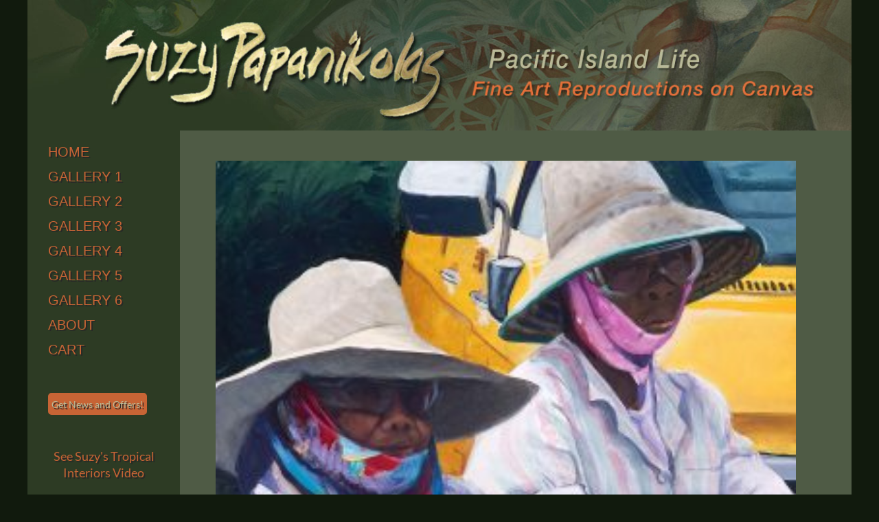

--- FILE ---
content_type: text/html; charset=UTF-8
request_url: https://www.papanik.com/gallery/two-pineapple-women/
body_size: 14638
content:
<!DOCTYPE html>
<!--[if IE 7]>
<html class="ie ie7" lang="en-US">
<![endif]-->
<!--[if IE 8]>
<html class="ie ie8" lang="en-US">
<![endif]-->
<!--[if !(IE 7) & !(IE 8)]><!-->
<html lang="en-US">
<!--<![endif]-->
<head>
	<meta charset="UTF-8">
	<meta name="viewport" content="width=device-width">
	<title>Two Pineapple Women - Suzy Papanikolas</title>
	<link rel="profile" href="http://gmpg.org/xfn/11">
	<link rel="pingback" href="https://www.papanik.com/xmlrpc.php">
	<!--[if lt IE 9]>
	<script src="https://www.papanik.com/wp-content/themes/twentyfourteen/js/html5.js?ver=3.7.0"></script>
	<![endif]-->
	<meta name='robots' content='index, follow, max-image-preview:large, max-snippet:-1, max-video-preview:-1' />

	<!-- This site is optimized with the Yoast SEO plugin v26.8 - https://yoast.com/product/yoast-seo-wordpress/ -->
	<link rel="canonical" href="https://www.papanik.com/gallery/two-pineapple-women/" />
	<meta property="og:locale" content="en_US" />
	<meta property="og:type" content="article" />
	<meta property="og:title" content="Two Pineapple Women - Suzy Papanikolas" />
	<meta property="og:description" content="Back to Gallery Page    For International orders or stretched prints Inquire Here  Select Print Size and Gallery Wrap Options What&#039;s a Gallery Wrap?" />
	<meta property="og:url" content="https://www.papanik.com/gallery/two-pineapple-women/" />
	<meta property="og:site_name" content="Suzy Papanikolas" />
	<meta property="article:modified_time" content="2023-11-21T15:30:02+00:00" />
	<meta property="og:image" content="https://www.papanik.com/wp-content/uploads/Two-Pineapple-Women.jpg" />
	<meta property="og:image:width" content="900" />
	<meta property="og:image:height" content="900" />
	<meta property="og:image:type" content="image/jpeg" />
	<meta name="twitter:card" content="summary_large_image" />
	<script type="application/ld+json" class="yoast-schema-graph">{"@context":"https://schema.org","@graph":[{"@type":"WebPage","@id":"https://www.papanik.com/gallery/two-pineapple-women/","url":"https://www.papanik.com/gallery/two-pineapple-women/","name":"Two Pineapple Women - Suzy Papanikolas","isPartOf":{"@id":"https://www.papanik.com/#website"},"primaryImageOfPage":{"@id":"https://www.papanik.com/gallery/two-pineapple-women/#primaryimage"},"image":{"@id":"https://www.papanik.com/gallery/two-pineapple-women/#primaryimage"},"thumbnailUrl":"https://www.papanik.com/wp-content/uploads/Two-Pineapple-Women.jpg","datePublished":"2018-01-23T18:14:07+00:00","dateModified":"2023-11-21T15:30:02+00:00","breadcrumb":{"@id":"https://www.papanik.com/gallery/two-pineapple-women/#breadcrumb"},"inLanguage":"en-US","potentialAction":[{"@type":"ReadAction","target":["https://www.papanik.com/gallery/two-pineapple-women/"]}]},{"@type":"ImageObject","inLanguage":"en-US","@id":"https://www.papanik.com/gallery/two-pineapple-women/#primaryimage","url":"https://www.papanik.com/wp-content/uploads/Two-Pineapple-Women.jpg","contentUrl":"https://www.papanik.com/wp-content/uploads/Two-Pineapple-Women.jpg","width":900,"height":900,"caption":"Two Pineapple Women | Aloha Art"},{"@type":"BreadcrumbList","@id":"https://www.papanik.com/gallery/two-pineapple-women/#breadcrumb","itemListElement":[{"@type":"ListItem","position":1,"name":"Home","item":"https://www.papanik.com/"},{"@type":"ListItem","position":2,"name":"Gallery","item":"https://www.papanik.com/gallery/"},{"@type":"ListItem","position":3,"name":"Two Pineapple Women"}]},{"@type":"WebSite","@id":"https://www.papanik.com/#website","url":"https://www.papanik.com/","name":"Suzy Papanikolas","description":"Images of Aloha - Paintings from Hawaii","potentialAction":[{"@type":"SearchAction","target":{"@type":"EntryPoint","urlTemplate":"https://www.papanik.com/?s={search_term_string}"},"query-input":{"@type":"PropertyValueSpecification","valueRequired":true,"valueName":"search_term_string"}}],"inLanguage":"en-US"}]}</script>
	<!-- / Yoast SEO plugin. -->


<link rel='dns-prefetch' href='//static.addtoany.com' />
<link rel='dns-prefetch' href='//netdna.bootstrapcdn.com' />
<link rel="alternate" type="application/rss+xml" title="Suzy Papanikolas &raquo; Feed" href="https://www.papanik.com/feed/" />
<link rel="alternate" type="application/rss+xml" title="Suzy Papanikolas &raquo; Comments Feed" href="https://www.papanik.com/comments/feed/" />
<link rel="alternate" title="oEmbed (JSON)" type="application/json+oembed" href="https://www.papanik.com/wp-json/oembed/1.0/embed?url=https%3A%2F%2Fwww.papanik.com%2Fgallery%2Ftwo-pineapple-women%2F" />
<link rel="alternate" title="oEmbed (XML)" type="text/xml+oembed" href="https://www.papanik.com/wp-json/oembed/1.0/embed?url=https%3A%2F%2Fwww.papanik.com%2Fgallery%2Ftwo-pineapple-women%2F&#038;format=xml" />
<style id='wp-img-auto-sizes-contain-inline-css'>
img:is([sizes=auto i],[sizes^="auto," i]){contain-intrinsic-size:3000px 1500px}
/*# sourceURL=wp-img-auto-sizes-contain-inline-css */
</style>
<style id='wp-emoji-styles-inline-css'>

	img.wp-smiley, img.emoji {
		display: inline !important;
		border: none !important;
		box-shadow: none !important;
		height: 1em !important;
		width: 1em !important;
		margin: 0 0.07em !important;
		vertical-align: -0.1em !important;
		background: none !important;
		padding: 0 !important;
	}
/*# sourceURL=wp-emoji-styles-inline-css */
</style>
<style id='wp-block-library-inline-css'>
:root{--wp-block-synced-color:#7a00df;--wp-block-synced-color--rgb:122,0,223;--wp-bound-block-color:var(--wp-block-synced-color);--wp-editor-canvas-background:#ddd;--wp-admin-theme-color:#007cba;--wp-admin-theme-color--rgb:0,124,186;--wp-admin-theme-color-darker-10:#006ba1;--wp-admin-theme-color-darker-10--rgb:0,107,160.5;--wp-admin-theme-color-darker-20:#005a87;--wp-admin-theme-color-darker-20--rgb:0,90,135;--wp-admin-border-width-focus:2px}@media (min-resolution:192dpi){:root{--wp-admin-border-width-focus:1.5px}}.wp-element-button{cursor:pointer}:root .has-very-light-gray-background-color{background-color:#eee}:root .has-very-dark-gray-background-color{background-color:#313131}:root .has-very-light-gray-color{color:#eee}:root .has-very-dark-gray-color{color:#313131}:root .has-vivid-green-cyan-to-vivid-cyan-blue-gradient-background{background:linear-gradient(135deg,#00d084,#0693e3)}:root .has-purple-crush-gradient-background{background:linear-gradient(135deg,#34e2e4,#4721fb 50%,#ab1dfe)}:root .has-hazy-dawn-gradient-background{background:linear-gradient(135deg,#faaca8,#dad0ec)}:root .has-subdued-olive-gradient-background{background:linear-gradient(135deg,#fafae1,#67a671)}:root .has-atomic-cream-gradient-background{background:linear-gradient(135deg,#fdd79a,#004a59)}:root .has-nightshade-gradient-background{background:linear-gradient(135deg,#330968,#31cdcf)}:root .has-midnight-gradient-background{background:linear-gradient(135deg,#020381,#2874fc)}:root{--wp--preset--font-size--normal:16px;--wp--preset--font-size--huge:42px}.has-regular-font-size{font-size:1em}.has-larger-font-size{font-size:2.625em}.has-normal-font-size{font-size:var(--wp--preset--font-size--normal)}.has-huge-font-size{font-size:var(--wp--preset--font-size--huge)}.has-text-align-center{text-align:center}.has-text-align-left{text-align:left}.has-text-align-right{text-align:right}.has-fit-text{white-space:nowrap!important}#end-resizable-editor-section{display:none}.aligncenter{clear:both}.items-justified-left{justify-content:flex-start}.items-justified-center{justify-content:center}.items-justified-right{justify-content:flex-end}.items-justified-space-between{justify-content:space-between}.screen-reader-text{border:0;clip-path:inset(50%);height:1px;margin:-1px;overflow:hidden;padding:0;position:absolute;width:1px;word-wrap:normal!important}.screen-reader-text:focus{background-color:#ddd;clip-path:none;color:#444;display:block;font-size:1em;height:auto;left:5px;line-height:normal;padding:15px 23px 14px;text-decoration:none;top:5px;width:auto;z-index:100000}html :where(.has-border-color){border-style:solid}html :where([style*=border-top-color]){border-top-style:solid}html :where([style*=border-right-color]){border-right-style:solid}html :where([style*=border-bottom-color]){border-bottom-style:solid}html :where([style*=border-left-color]){border-left-style:solid}html :where([style*=border-width]){border-style:solid}html :where([style*=border-top-width]){border-top-style:solid}html :where([style*=border-right-width]){border-right-style:solid}html :where([style*=border-bottom-width]){border-bottom-style:solid}html :where([style*=border-left-width]){border-left-style:solid}html :where(img[class*=wp-image-]){height:auto;max-width:100%}:where(figure){margin:0 0 1em}html :where(.is-position-sticky){--wp-admin--admin-bar--position-offset:var(--wp-admin--admin-bar--height,0px)}@media screen and (max-width:600px){html :where(.is-position-sticky){--wp-admin--admin-bar--position-offset:0px}}

/*# sourceURL=wp-block-library-inline-css */
</style><link rel='stylesheet' id='wc-blocks-style-css' href='https://www.papanik.com/wp-content/plugins/woocommerce/assets/client/blocks/wc-blocks.css?ver=wc-10.4.3' media='all' />
<style id='global-styles-inline-css'>
:root{--wp--preset--aspect-ratio--square: 1;--wp--preset--aspect-ratio--4-3: 4/3;--wp--preset--aspect-ratio--3-4: 3/4;--wp--preset--aspect-ratio--3-2: 3/2;--wp--preset--aspect-ratio--2-3: 2/3;--wp--preset--aspect-ratio--16-9: 16/9;--wp--preset--aspect-ratio--9-16: 9/16;--wp--preset--color--black: #000;--wp--preset--color--cyan-bluish-gray: #abb8c3;--wp--preset--color--white: #fff;--wp--preset--color--pale-pink: #f78da7;--wp--preset--color--vivid-red: #cf2e2e;--wp--preset--color--luminous-vivid-orange: #ff6900;--wp--preset--color--luminous-vivid-amber: #fcb900;--wp--preset--color--light-green-cyan: #7bdcb5;--wp--preset--color--vivid-green-cyan: #00d084;--wp--preset--color--pale-cyan-blue: #8ed1fc;--wp--preset--color--vivid-cyan-blue: #0693e3;--wp--preset--color--vivid-purple: #9b51e0;--wp--preset--color--green: #24890d;--wp--preset--color--dark-gray: #2b2b2b;--wp--preset--color--medium-gray: #767676;--wp--preset--color--light-gray: #f5f5f5;--wp--preset--gradient--vivid-cyan-blue-to-vivid-purple: linear-gradient(135deg,rgb(6,147,227) 0%,rgb(155,81,224) 100%);--wp--preset--gradient--light-green-cyan-to-vivid-green-cyan: linear-gradient(135deg,rgb(122,220,180) 0%,rgb(0,208,130) 100%);--wp--preset--gradient--luminous-vivid-amber-to-luminous-vivid-orange: linear-gradient(135deg,rgb(252,185,0) 0%,rgb(255,105,0) 100%);--wp--preset--gradient--luminous-vivid-orange-to-vivid-red: linear-gradient(135deg,rgb(255,105,0) 0%,rgb(207,46,46) 100%);--wp--preset--gradient--very-light-gray-to-cyan-bluish-gray: linear-gradient(135deg,rgb(238,238,238) 0%,rgb(169,184,195) 100%);--wp--preset--gradient--cool-to-warm-spectrum: linear-gradient(135deg,rgb(74,234,220) 0%,rgb(151,120,209) 20%,rgb(207,42,186) 40%,rgb(238,44,130) 60%,rgb(251,105,98) 80%,rgb(254,248,76) 100%);--wp--preset--gradient--blush-light-purple: linear-gradient(135deg,rgb(255,206,236) 0%,rgb(152,150,240) 100%);--wp--preset--gradient--blush-bordeaux: linear-gradient(135deg,rgb(254,205,165) 0%,rgb(254,45,45) 50%,rgb(107,0,62) 100%);--wp--preset--gradient--luminous-dusk: linear-gradient(135deg,rgb(255,203,112) 0%,rgb(199,81,192) 50%,rgb(65,88,208) 100%);--wp--preset--gradient--pale-ocean: linear-gradient(135deg,rgb(255,245,203) 0%,rgb(182,227,212) 50%,rgb(51,167,181) 100%);--wp--preset--gradient--electric-grass: linear-gradient(135deg,rgb(202,248,128) 0%,rgb(113,206,126) 100%);--wp--preset--gradient--midnight: linear-gradient(135deg,rgb(2,3,129) 0%,rgb(40,116,252) 100%);--wp--preset--font-size--small: 13px;--wp--preset--font-size--medium: 20px;--wp--preset--font-size--large: 36px;--wp--preset--font-size--x-large: 42px;--wp--preset--spacing--20: 0.44rem;--wp--preset--spacing--30: 0.67rem;--wp--preset--spacing--40: 1rem;--wp--preset--spacing--50: 1.5rem;--wp--preset--spacing--60: 2.25rem;--wp--preset--spacing--70: 3.38rem;--wp--preset--spacing--80: 5.06rem;--wp--preset--shadow--natural: 6px 6px 9px rgba(0, 0, 0, 0.2);--wp--preset--shadow--deep: 12px 12px 50px rgba(0, 0, 0, 0.4);--wp--preset--shadow--sharp: 6px 6px 0px rgba(0, 0, 0, 0.2);--wp--preset--shadow--outlined: 6px 6px 0px -3px rgb(255, 255, 255), 6px 6px rgb(0, 0, 0);--wp--preset--shadow--crisp: 6px 6px 0px rgb(0, 0, 0);}:where(.is-layout-flex){gap: 0.5em;}:where(.is-layout-grid){gap: 0.5em;}body .is-layout-flex{display: flex;}.is-layout-flex{flex-wrap: wrap;align-items: center;}.is-layout-flex > :is(*, div){margin: 0;}body .is-layout-grid{display: grid;}.is-layout-grid > :is(*, div){margin: 0;}:where(.wp-block-columns.is-layout-flex){gap: 2em;}:where(.wp-block-columns.is-layout-grid){gap: 2em;}:where(.wp-block-post-template.is-layout-flex){gap: 1.25em;}:where(.wp-block-post-template.is-layout-grid){gap: 1.25em;}.has-black-color{color: var(--wp--preset--color--black) !important;}.has-cyan-bluish-gray-color{color: var(--wp--preset--color--cyan-bluish-gray) !important;}.has-white-color{color: var(--wp--preset--color--white) !important;}.has-pale-pink-color{color: var(--wp--preset--color--pale-pink) !important;}.has-vivid-red-color{color: var(--wp--preset--color--vivid-red) !important;}.has-luminous-vivid-orange-color{color: var(--wp--preset--color--luminous-vivid-orange) !important;}.has-luminous-vivid-amber-color{color: var(--wp--preset--color--luminous-vivid-amber) !important;}.has-light-green-cyan-color{color: var(--wp--preset--color--light-green-cyan) !important;}.has-vivid-green-cyan-color{color: var(--wp--preset--color--vivid-green-cyan) !important;}.has-pale-cyan-blue-color{color: var(--wp--preset--color--pale-cyan-blue) !important;}.has-vivid-cyan-blue-color{color: var(--wp--preset--color--vivid-cyan-blue) !important;}.has-vivid-purple-color{color: var(--wp--preset--color--vivid-purple) !important;}.has-black-background-color{background-color: var(--wp--preset--color--black) !important;}.has-cyan-bluish-gray-background-color{background-color: var(--wp--preset--color--cyan-bluish-gray) !important;}.has-white-background-color{background-color: var(--wp--preset--color--white) !important;}.has-pale-pink-background-color{background-color: var(--wp--preset--color--pale-pink) !important;}.has-vivid-red-background-color{background-color: var(--wp--preset--color--vivid-red) !important;}.has-luminous-vivid-orange-background-color{background-color: var(--wp--preset--color--luminous-vivid-orange) !important;}.has-luminous-vivid-amber-background-color{background-color: var(--wp--preset--color--luminous-vivid-amber) !important;}.has-light-green-cyan-background-color{background-color: var(--wp--preset--color--light-green-cyan) !important;}.has-vivid-green-cyan-background-color{background-color: var(--wp--preset--color--vivid-green-cyan) !important;}.has-pale-cyan-blue-background-color{background-color: var(--wp--preset--color--pale-cyan-blue) !important;}.has-vivid-cyan-blue-background-color{background-color: var(--wp--preset--color--vivid-cyan-blue) !important;}.has-vivid-purple-background-color{background-color: var(--wp--preset--color--vivid-purple) !important;}.has-black-border-color{border-color: var(--wp--preset--color--black) !important;}.has-cyan-bluish-gray-border-color{border-color: var(--wp--preset--color--cyan-bluish-gray) !important;}.has-white-border-color{border-color: var(--wp--preset--color--white) !important;}.has-pale-pink-border-color{border-color: var(--wp--preset--color--pale-pink) !important;}.has-vivid-red-border-color{border-color: var(--wp--preset--color--vivid-red) !important;}.has-luminous-vivid-orange-border-color{border-color: var(--wp--preset--color--luminous-vivid-orange) !important;}.has-luminous-vivid-amber-border-color{border-color: var(--wp--preset--color--luminous-vivid-amber) !important;}.has-light-green-cyan-border-color{border-color: var(--wp--preset--color--light-green-cyan) !important;}.has-vivid-green-cyan-border-color{border-color: var(--wp--preset--color--vivid-green-cyan) !important;}.has-pale-cyan-blue-border-color{border-color: var(--wp--preset--color--pale-cyan-blue) !important;}.has-vivid-cyan-blue-border-color{border-color: var(--wp--preset--color--vivid-cyan-blue) !important;}.has-vivid-purple-border-color{border-color: var(--wp--preset--color--vivid-purple) !important;}.has-vivid-cyan-blue-to-vivid-purple-gradient-background{background: var(--wp--preset--gradient--vivid-cyan-blue-to-vivid-purple) !important;}.has-light-green-cyan-to-vivid-green-cyan-gradient-background{background: var(--wp--preset--gradient--light-green-cyan-to-vivid-green-cyan) !important;}.has-luminous-vivid-amber-to-luminous-vivid-orange-gradient-background{background: var(--wp--preset--gradient--luminous-vivid-amber-to-luminous-vivid-orange) !important;}.has-luminous-vivid-orange-to-vivid-red-gradient-background{background: var(--wp--preset--gradient--luminous-vivid-orange-to-vivid-red) !important;}.has-very-light-gray-to-cyan-bluish-gray-gradient-background{background: var(--wp--preset--gradient--very-light-gray-to-cyan-bluish-gray) !important;}.has-cool-to-warm-spectrum-gradient-background{background: var(--wp--preset--gradient--cool-to-warm-spectrum) !important;}.has-blush-light-purple-gradient-background{background: var(--wp--preset--gradient--blush-light-purple) !important;}.has-blush-bordeaux-gradient-background{background: var(--wp--preset--gradient--blush-bordeaux) !important;}.has-luminous-dusk-gradient-background{background: var(--wp--preset--gradient--luminous-dusk) !important;}.has-pale-ocean-gradient-background{background: var(--wp--preset--gradient--pale-ocean) !important;}.has-electric-grass-gradient-background{background: var(--wp--preset--gradient--electric-grass) !important;}.has-midnight-gradient-background{background: var(--wp--preset--gradient--midnight) !important;}.has-small-font-size{font-size: var(--wp--preset--font-size--small) !important;}.has-medium-font-size{font-size: var(--wp--preset--font-size--medium) !important;}.has-large-font-size{font-size: var(--wp--preset--font-size--large) !important;}.has-x-large-font-size{font-size: var(--wp--preset--font-size--x-large) !important;}
/*# sourceURL=global-styles-inline-css */
</style>

<style id='classic-theme-styles-inline-css'>
/*! This file is auto-generated */
.wp-block-button__link{color:#fff;background-color:#32373c;border-radius:9999px;box-shadow:none;text-decoration:none;padding:calc(.667em + 2px) calc(1.333em + 2px);font-size:1.125em}.wp-block-file__button{background:#32373c;color:#fff;text-decoration:none}
/*# sourceURL=/wp-includes/css/classic-themes.min.css */
</style>
<link rel='stylesheet' id='font-awesome-css' href='//netdna.bootstrapcdn.com/font-awesome/4.1.0/css/font-awesome.css' media='screen' />
<link rel='stylesheet' id='woocommerce-layout-css' href='https://www.papanik.com/wp-content/plugins/woocommerce/assets/css/woocommerce-layout.css?ver=10.4.3' media='all' />
<link rel='stylesheet' id='woocommerce-smallscreen-css' href='https://www.papanik.com/wp-content/plugins/woocommerce/assets/css/woocommerce-smallscreen.css?ver=10.4.3' media='only screen and (max-width: 768px)' />
<link rel='stylesheet' id='woocommerce-general-css' href='https://www.papanik.com/wp-content/plugins/woocommerce/assets/css/woocommerce.css?ver=10.4.3' media='all' />
<style id='woocommerce-inline-inline-css'>
.woocommerce form .form-row .required { visibility: visible; }
/*# sourceURL=woocommerce-inline-inline-css */
</style>
<link rel='stylesheet' id='parent-style-css' href='https://www.papanik.com/wp-content/themes/twentyfourteen/style.css?ver=6.9' media='all' />
<link rel='stylesheet' id='twentyfourteen-lato-css' href='https://www.papanik.com/wp-content/themes/twentyfourteen/fonts/font-lato.css?ver=20230328' media='all' />
<link rel='stylesheet' id='genericons-css' href='https://www.papanik.com/wp-content/themes/twentyfourteen/genericons/genericons.css?ver=20251101' media='all' />
<link rel='stylesheet' id='twentyfourteen-style-css' href='https://www.papanik.com/wp-content/themes/SPP/style.css?ver=20251202' media='all' />
<link rel='stylesheet' id='twentyfourteen-block-style-css' href='https://www.papanik.com/wp-content/themes/twentyfourteen/css/blocks.css?ver=20250715' media='all' />
<link rel='stylesheet' id='fancybox-css' href='https://www.papanik.com/wp-content/plugins/easy-fancybox/fancybox/1.5.4/jquery.fancybox.min.css?ver=6.9' media='screen' />
<style id='fancybox-inline-css'>
#fancybox-content{border-color:#fff;}
/*# sourceURL=fancybox-inline-css */
</style>
<link rel='stylesheet' id='addtoany-css' href='https://www.papanik.com/wp-content/plugins/add-to-any/addtoany.min.css?ver=1.16' media='all' />
<!--n2css--><!--n2js--><script id="addtoany-core-js-before">
window.a2a_config=window.a2a_config||{};a2a_config.callbacks=[];a2a_config.overlays=[];a2a_config.templates={};
a2a_config.icon_color="transparent";

//# sourceURL=addtoany-core-js-before
</script>
<script defer src="https://static.addtoany.com/menu/page.js" id="addtoany-core-js"></script>
<script src="https://www.papanik.com/wp-includes/js/jquery/jquery.min.js?ver=3.7.1" id="jquery-core-js"></script>
<script src="https://www.papanik.com/wp-includes/js/jquery/jquery-migrate.min.js?ver=3.4.1" id="jquery-migrate-js"></script>
<script defer src="https://www.papanik.com/wp-content/plugins/add-to-any/addtoany.min.js?ver=1.1" id="addtoany-jquery-js"></script>
<script src="https://www.papanik.com/wp-content/plugins/woocommerce/assets/js/flexslider/jquery.flexslider.min.js?ver=2.7.2-wc.10.4.3" id="wc-flexslider-js" defer data-wp-strategy="defer"></script>
<script id="wc-single-product-js-extra">
var wc_single_product_params = {"i18n_required_rating_text":"Please select a rating","i18n_rating_options":["1 of 5 stars","2 of 5 stars","3 of 5 stars","4 of 5 stars","5 of 5 stars"],"i18n_product_gallery_trigger_text":"View full-screen image gallery","review_rating_required":"yes","flexslider":{"rtl":false,"animation":"slide","smoothHeight":true,"directionNav":false,"controlNav":"thumbnails","slideshow":false,"animationSpeed":500,"animationLoop":false,"allowOneSlide":false},"zoom_enabled":"","zoom_options":[],"photoswipe_enabled":"","photoswipe_options":{"shareEl":false,"closeOnScroll":false,"history":false,"hideAnimationDuration":0,"showAnimationDuration":0},"flexslider_enabled":"1"};
//# sourceURL=wc-single-product-js-extra
</script>
<script src="https://www.papanik.com/wp-content/plugins/woocommerce/assets/js/frontend/single-product.min.js?ver=10.4.3" id="wc-single-product-js" defer data-wp-strategy="defer"></script>
<script src="https://www.papanik.com/wp-content/plugins/woocommerce/assets/js/jquery-blockui/jquery.blockUI.min.js?ver=2.7.0-wc.10.4.3" id="wc-jquery-blockui-js" defer data-wp-strategy="defer"></script>
<script src="https://www.papanik.com/wp-content/plugins/woocommerce/assets/js/js-cookie/js.cookie.min.js?ver=2.1.4-wc.10.4.3" id="wc-js-cookie-js" defer data-wp-strategy="defer"></script>
<script id="woocommerce-js-extra">
var woocommerce_params = {"ajax_url":"/wp-admin/admin-ajax.php","wc_ajax_url":"/?wc-ajax=%%endpoint%%","i18n_password_show":"Show password","i18n_password_hide":"Hide password"};
//# sourceURL=woocommerce-js-extra
</script>
<script src="https://www.papanik.com/wp-content/plugins/woocommerce/assets/js/frontend/woocommerce.min.js?ver=10.4.3" id="woocommerce-js" defer data-wp-strategy="defer"></script>
<script src="https://www.papanik.com/wp-content/themes/twentyfourteen/js/functions.js?ver=20250729" id="twentyfourteen-script-js" defer data-wp-strategy="defer"></script>
<link rel="https://api.w.org/" href="https://www.papanik.com/wp-json/" /><link rel="alternate" title="JSON" type="application/json" href="https://www.papanik.com/wp-json/wp/v2/product/265" /><link rel="EditURI" type="application/rsd+xml" title="RSD" href="https://www.papanik.com/xmlrpc.php?rsd" />
<meta name="generator" content="WordPress 6.9" />
<meta name="generator" content="WooCommerce 10.4.3" />
<link rel='shortlink' href='https://www.papanik.com/?p=265' />

<style>
.scroll-back-to-top-wrapper {
    position: fixed;
	opacity: 0;
	visibility: hidden;
	overflow: hidden;
	text-align: center;
	z-index: 99999999;
    background-color: #c76435;
	color: #baba97;
	width: 35px;
	height: 33px;
	line-height: 33px;
	right: 20px;
	bottom: 30px;
	padding-top: 2px;
	border-top-left-radius: 5px;
	border-top-right-radius: 5px;
	border-bottom-right-radius: 5px;
	border-bottom-left-radius: 5px;
	-webkit-transition: all 0.5s ease-in-out;
	-moz-transition: all 0.5s ease-in-out;
	-ms-transition: all 0.5s ease-in-out;
	-o-transition: all 0.5s ease-in-out;
	transition: all 0.5s ease-in-out;
}
.scroll-back-to-top-wrapper:hover {
	background-color: #2d3b24;
  color: #baba97;
}
.scroll-back-to-top-wrapper.show {
    visibility:visible;
    cursor:pointer;
	opacity: 1.0;
}
.scroll-back-to-top-wrapper i.fa {
	line-height: inherit;
}
.scroll-back-to-top-wrapper .fa-lg {
	vertical-align: 0;
}
</style>	<noscript><style>.woocommerce-product-gallery{ opacity: 1 !important; }</style></noscript>
			<style type="text/css" id="twentyfourteen-header-css">
				.site-title,
		.site-description {
			clip-path: inset(50%);
			position: absolute;
		}
				</style>
				<style id="wp-custom-css">
			.yikes-easy-mc-form input[type="email"], .yikes-easy-mc-form input[type="number"], .yikes-easy-mc-form input[type="text"], .yikes-easy-mc-form input[type="url"], .yikes-easy-mc-form select {
    padding: .5278em;
    background-color: #baba97 !important;
    border: none !important;
    display: block;
    -moz-box-sizing: border-box;
    margin-bottom: 8px;
}

.yikes-easy-mc-form .yikes-easy-mc-submit-button {
    display: block;
    width: 120px !important;
    font-size: 18px !important;
    margin-top: .5em;
    min-height: 40px;
    padding: 10px;
    cursor: pointer;
}

.yikes-easy-mc-form label {
  display: inline-block;
  margin-bottom: .5em;
  width: 100%;
  color: #baba97;
}

.yikes-easy-mc-success-message {
    color: #baba97 !important;
    background: transparent !important;
    padding: 12px;
    position: relative;
}		</style>
		</head>

<body class="wp-singular product-template-default single single-product postid-265 wp-embed-responsive wp-theme-twentyfourteen wp-child-theme-SPP theme-twentyfourteen woocommerce woocommerce-page woocommerce-no-js header-image full-width singular">
<div id="page" class="hfeed site">
		<div id="site-header">
		<a href="https://www.papanik.com/" rel="home">
			<img src="https://www.papanik.com/wp-content/uploads/spp-header.jpg" width="1260" height="200" alt="Suzy Papanikolas">
		</a>
	</div>
	
	<header id="masthead" class="site-header" role="banner">
		<div class="header-main">
			<h1 class="site-title"><a href="https://www.papanik.com/" rel="home">Suzy Papanikolas</a></h1>

			<div class="search-toggle">
				<a href="#search-container" class="screen-reader-text" aria-expanded="false" aria-controls="search-container">Search</a>
			</div>

			<nav id="primary-navigation" class="site-navigation primary-navigation" role="navigation">
				<button class="menu-toggle">Primary Menu</button>
				<a class="screen-reader-text skip-link" href="#content">Skip to content</a>
				<div id="primary-menu" class="nav-menu"><ul>
<li class="page_item page-item-8"><a href="https://www.papanik.com/about/">About</a></li>
<li class="page_item page-item-587 "><a href="https://www.papanik.com/blog/">Blog</a></li>
<li class="page_item page-item-14"><a href="https://www.papanik.com/cart/">Cart</a></li>
<li class="page_item page-item-345"><a href="https://www.papanik.com/checkout/">Checkout</a></li>
<li class="page_item page-item-11 current_page_parent"><a href="https://www.papanik.com/gallery/">Gallery</a></li>
<li class="page_item page-item-6"><a href="https://www.papanik.com/">Home</a></li>
<li class="page_item page-item-16"><a href="https://www.papanik.com/my-account/">My account</a></li>
<li class="page_item page-item-13"><a href="https://www.papanik.com/shop/">Shop</a></li>
<li class="page_item page-item-620"><a href="https://www.papanik.com/subscribe/">Subscribe</a></li>
<li class="page_item page-item-351"><a href="https://www.papanik.com/terms/">Terms</a></li>
<li class="page_item page-item-731"><a href="https://www.papanik.com/test/">Test</a></li>
</ul></div>
			</nav>
		</div>

		<div id="search-container" class="search-box-wrapper hide">
			<div class="search-box">
				<form role="search" method="get" class="search-form" action="https://www.papanik.com/">
				<label>
					<span class="screen-reader-text">Search for:</span>
					<input type="search" class="search-field" placeholder="Search &hellip;" value="" name="s" />
				</label>
				<input type="submit" class="search-submit" value="Search" />
			</form>			</div>
		</div>
	</header><!-- #masthead -->

	<div id="main" class="site-main">

	<div id="primary" class="content-area"><div id="content" role="main" class="site-content twentyfourteen"><div class="tfwc"><nav class="woocommerce-breadcrumb" aria-label="Breadcrumb"><a href="https://www.papanik.com">Home</a>&nbsp;&#47;&nbsp;<a href="https://www.papanik.com/gallery/">Gallery</a>&nbsp;&#47;&nbsp;<a href="https://www.papanik.com/product-category/gallery/">Gallery</a>&nbsp;&#47;&nbsp;Two Pineapple Women</nav>
					
			<div class="woocommerce-notices-wrapper"></div><div id="product-265" class="has-post-thumbnail product type-product post-265 status-publish first instock product_cat-gallery shipping-taxable purchasable product-type-variable">

	<div class="woocommerce-product-gallery woocommerce-product-gallery--with-images woocommerce-product-gallery--columns-4 images" data-columns="4" style="opacity: 0; transition: opacity .25s ease-in-out;">
	<div class="woocommerce-product-gallery__wrapper">
		<div data-thumb="https://www.papanik.com/wp-content/uploads/Two-Pineapple-Women-100x100.jpg" data-thumb-alt="Two Pineapple Women | Aloha Art" data-thumb-srcset="https://www.papanik.com/wp-content/uploads/Two-Pineapple-Women-100x100.jpg 100w, https://www.papanik.com/wp-content/uploads/Two-Pineapple-Women-150x150.jpg 150w, https://www.papanik.com/wp-content/uploads/Two-Pineapple-Women-300x300.jpg 300w, https://www.papanik.com/wp-content/uploads/Two-Pineapple-Women-768x768.jpg 768w, https://www.papanik.com/wp-content/uploads/Two-Pineapple-Women.jpg 900w"  data-thumb-sizes="(max-width: 100px) 100vw, 100px" class="woocommerce-product-gallery__image"><a href="https://www.papanik.com/wp-content/uploads/Two-Pineapple-Women.jpg"><img width="300" height="300" src="https://www.papanik.com/wp-content/uploads/Two-Pineapple-Women-300x300.jpg" class="wp-post-image" alt="Two Pineapple Women | Aloha Art" data-caption="" data-src="https://www.papanik.com/wp-content/uploads/Two-Pineapple-Women.jpg" data-large_image="https://www.papanik.com/wp-content/uploads/Two-Pineapple-Women.jpg" data-large_image_width="900" data-large_image_height="900" decoding="async" fetchpriority="high" srcset="https://www.papanik.com/wp-content/uploads/Two-Pineapple-Women-300x300.jpg 300w, https://www.papanik.com/wp-content/uploads/Two-Pineapple-Women-150x150.jpg 150w, https://www.papanik.com/wp-content/uploads/Two-Pineapple-Women-100x100.jpg 100w, https://www.papanik.com/wp-content/uploads/Two-Pineapple-Women-768x768.jpg 768w, https://www.papanik.com/wp-content/uploads/Two-Pineapple-Women.jpg 900w" sizes="(max-width: 300px) 100vw, 300px" /></a></div>	</div>
</div>

	<div class="summary entry-summary">
		<h1 class="product_title entry-title">Two Pineapple Women</h1><p class="price"></p>
<div class="woocommerce-product-details__short-description">
	<p><button onclick="goBack()">Back to Gallery Page</button></p>
<p><script>
function goBack() {
    window.history.back();
}
</script></p>
<p><b>For International orders or stretched prints<br />
<a href="https://www.papanik.com/about#contact">Inquire Here</a></b></p>
<p><b>Select Print Size and Gallery Wrap Options<br />
<a href="https://www.papanik.com/about#gallery-wraps">What&#8217;s a Gallery Wrap?</a></b></p>
</div>

<form class="variations_form cart" action="https://www.papanik.com/gallery/two-pineapple-women/" method="post" enctype='multipart/form-data' data-product_id="265" data-product_variations="[{&quot;attributes&quot;:{&quot;attribute_pa_print-size&quot;:&quot;14-x-14-with-no-gallery-wrap&quot;},&quot;availability_html&quot;:&quot;&quot;,&quot;backorders_allowed&quot;:false,&quot;dimensions&quot;:{&quot;length&quot;:&quot;&quot;,&quot;width&quot;:&quot;&quot;,&quot;height&quot;:&quot;&quot;},&quot;dimensions_html&quot;:&quot;N\/A&quot;,&quot;display_price&quot;:196,&quot;display_regular_price&quot;:196,&quot;image&quot;:{&quot;title&quot;:&quot;Two Pineapple Women | Hawaii Artist Suzy Papanikolas&quot;,&quot;caption&quot;:&quot;&quot;,&quot;url&quot;:&quot;https:\/\/www.papanik.com\/wp-content\/uploads\/Two-Pineapple-Women.jpg&quot;,&quot;alt&quot;:&quot;Two Pineapple Women | Aloha Art&quot;,&quot;src&quot;:&quot;https:\/\/www.papanik.com\/wp-content\/uploads\/Two-Pineapple-Women-300x300.jpg&quot;,&quot;srcset&quot;:&quot;https:\/\/www.papanik.com\/wp-content\/uploads\/Two-Pineapple-Women-300x300.jpg 300w, https:\/\/www.papanik.com\/wp-content\/uploads\/Two-Pineapple-Women-150x150.jpg 150w, https:\/\/www.papanik.com\/wp-content\/uploads\/Two-Pineapple-Women-100x100.jpg 100w, https:\/\/www.papanik.com\/wp-content\/uploads\/Two-Pineapple-Women-768x768.jpg 768w, https:\/\/www.papanik.com\/wp-content\/uploads\/Two-Pineapple-Women.jpg 900w&quot;,&quot;sizes&quot;:&quot;(max-width: 300px) 100vw, 300px&quot;,&quot;full_src&quot;:&quot;https:\/\/www.papanik.com\/wp-content\/uploads\/Two-Pineapple-Women.jpg&quot;,&quot;full_src_w&quot;:900,&quot;full_src_h&quot;:900,&quot;gallery_thumbnail_src&quot;:&quot;https:\/\/www.papanik.com\/wp-content\/uploads\/Two-Pineapple-Women-100x100.jpg&quot;,&quot;gallery_thumbnail_src_w&quot;:100,&quot;gallery_thumbnail_src_h&quot;:100,&quot;thumb_src&quot;:&quot;https:\/\/www.papanik.com\/wp-content\/uploads\/Two-Pineapple-Women-150x150.jpg&quot;,&quot;thumb_src_w&quot;:150,&quot;thumb_src_h&quot;:150,&quot;src_w&quot;:300,&quot;src_h&quot;:300},&quot;image_id&quot;:269,&quot;is_downloadable&quot;:false,&quot;is_in_stock&quot;:true,&quot;is_purchasable&quot;:true,&quot;is_sold_individually&quot;:&quot;no&quot;,&quot;is_virtual&quot;:false,&quot;max_qty&quot;:&quot;&quot;,&quot;min_qty&quot;:1,&quot;price_html&quot;:&quot;&lt;span class=\&quot;price\&quot;&gt;&lt;span class=\&quot;woocommerce-Price-amount amount\&quot;&gt;&lt;bdi&gt;&lt;span class=\&quot;woocommerce-Price-currencySymbol\&quot;&gt;&amp;#36;&lt;\/span&gt;196.00&lt;\/bdi&gt;&lt;\/span&gt;&lt;\/span&gt;&quot;,&quot;sku&quot;:&quot;SP-TPAW-NW-S&quot;,&quot;variation_description&quot;:&quot;&quot;,&quot;variation_id&quot;:268,&quot;variation_is_active&quot;:true,&quot;variation_is_visible&quot;:true,&quot;weight&quot;:&quot;&quot;,&quot;weight_html&quot;:&quot;N\/A&quot;},{&quot;attributes&quot;:{&quot;attribute_pa_print-size&quot;:&quot;14-x-14-with-mirror-gallery-wrap&quot;},&quot;availability_html&quot;:&quot;&quot;,&quot;backorders_allowed&quot;:false,&quot;dimensions&quot;:{&quot;length&quot;:&quot;&quot;,&quot;width&quot;:&quot;&quot;,&quot;height&quot;:&quot;&quot;},&quot;dimensions_html&quot;:&quot;N\/A&quot;,&quot;display_price&quot;:224,&quot;display_regular_price&quot;:224,&quot;image&quot;:{&quot;title&quot;:&quot;Two Pineapple Women | Hawaii Artist Suzy Papanikolas&quot;,&quot;caption&quot;:&quot;&quot;,&quot;url&quot;:&quot;https:\/\/www.papanik.com\/wp-content\/uploads\/Two-Pineapple-Women.jpg&quot;,&quot;alt&quot;:&quot;Two Pineapple Women | Aloha Art&quot;,&quot;src&quot;:&quot;https:\/\/www.papanik.com\/wp-content\/uploads\/Two-Pineapple-Women-300x300.jpg&quot;,&quot;srcset&quot;:&quot;https:\/\/www.papanik.com\/wp-content\/uploads\/Two-Pineapple-Women-300x300.jpg 300w, https:\/\/www.papanik.com\/wp-content\/uploads\/Two-Pineapple-Women-150x150.jpg 150w, https:\/\/www.papanik.com\/wp-content\/uploads\/Two-Pineapple-Women-100x100.jpg 100w, https:\/\/www.papanik.com\/wp-content\/uploads\/Two-Pineapple-Women-768x768.jpg 768w, https:\/\/www.papanik.com\/wp-content\/uploads\/Two-Pineapple-Women.jpg 900w&quot;,&quot;sizes&quot;:&quot;(max-width: 300px) 100vw, 300px&quot;,&quot;full_src&quot;:&quot;https:\/\/www.papanik.com\/wp-content\/uploads\/Two-Pineapple-Women.jpg&quot;,&quot;full_src_w&quot;:900,&quot;full_src_h&quot;:900,&quot;gallery_thumbnail_src&quot;:&quot;https:\/\/www.papanik.com\/wp-content\/uploads\/Two-Pineapple-Women-100x100.jpg&quot;,&quot;gallery_thumbnail_src_w&quot;:100,&quot;gallery_thumbnail_src_h&quot;:100,&quot;thumb_src&quot;:&quot;https:\/\/www.papanik.com\/wp-content\/uploads\/Two-Pineapple-Women-150x150.jpg&quot;,&quot;thumb_src_w&quot;:150,&quot;thumb_src_h&quot;:150,&quot;src_w&quot;:300,&quot;src_h&quot;:300},&quot;image_id&quot;:269,&quot;is_downloadable&quot;:false,&quot;is_in_stock&quot;:true,&quot;is_purchasable&quot;:true,&quot;is_sold_individually&quot;:&quot;no&quot;,&quot;is_virtual&quot;:false,&quot;max_qty&quot;:&quot;&quot;,&quot;min_qty&quot;:1,&quot;price_html&quot;:&quot;&lt;span class=\&quot;price\&quot;&gt;&lt;span class=\&quot;woocommerce-Price-amount amount\&quot;&gt;&lt;bdi&gt;&lt;span class=\&quot;woocommerce-Price-currencySymbol\&quot;&gt;&amp;#36;&lt;\/span&gt;224.00&lt;\/bdi&gt;&lt;\/span&gt;&lt;\/span&gt;&quot;,&quot;sku&quot;:&quot;SP-TPAW-MW-S&quot;,&quot;variation_description&quot;:&quot;&quot;,&quot;variation_id&quot;:1044,&quot;variation_is_active&quot;:true,&quot;variation_is_visible&quot;:true,&quot;weight&quot;:&quot;&quot;,&quot;weight_html&quot;:&quot;N\/A&quot;},{&quot;attributes&quot;:{&quot;attribute_pa_print-size&quot;:&quot;20-x-20-with-no-gallery-wrap&quot;},&quot;availability_html&quot;:&quot;&quot;,&quot;backorders_allowed&quot;:false,&quot;dimensions&quot;:{&quot;length&quot;:&quot;&quot;,&quot;width&quot;:&quot;&quot;,&quot;height&quot;:&quot;&quot;},&quot;dimensions_html&quot;:&quot;N\/A&quot;,&quot;display_price&quot;:400,&quot;display_regular_price&quot;:400,&quot;image&quot;:{&quot;title&quot;:&quot;Two Pineapple Women | Hawaii Artist Suzy Papanikolas&quot;,&quot;caption&quot;:&quot;&quot;,&quot;url&quot;:&quot;https:\/\/www.papanik.com\/wp-content\/uploads\/Two-Pineapple-Women.jpg&quot;,&quot;alt&quot;:&quot;Two Pineapple Women | Aloha Art&quot;,&quot;src&quot;:&quot;https:\/\/www.papanik.com\/wp-content\/uploads\/Two-Pineapple-Women-300x300.jpg&quot;,&quot;srcset&quot;:&quot;https:\/\/www.papanik.com\/wp-content\/uploads\/Two-Pineapple-Women-300x300.jpg 300w, https:\/\/www.papanik.com\/wp-content\/uploads\/Two-Pineapple-Women-150x150.jpg 150w, https:\/\/www.papanik.com\/wp-content\/uploads\/Two-Pineapple-Women-100x100.jpg 100w, https:\/\/www.papanik.com\/wp-content\/uploads\/Two-Pineapple-Women-768x768.jpg 768w, https:\/\/www.papanik.com\/wp-content\/uploads\/Two-Pineapple-Women.jpg 900w&quot;,&quot;sizes&quot;:&quot;(max-width: 300px) 100vw, 300px&quot;,&quot;full_src&quot;:&quot;https:\/\/www.papanik.com\/wp-content\/uploads\/Two-Pineapple-Women.jpg&quot;,&quot;full_src_w&quot;:900,&quot;full_src_h&quot;:900,&quot;gallery_thumbnail_src&quot;:&quot;https:\/\/www.papanik.com\/wp-content\/uploads\/Two-Pineapple-Women-100x100.jpg&quot;,&quot;gallery_thumbnail_src_w&quot;:100,&quot;gallery_thumbnail_src_h&quot;:100,&quot;thumb_src&quot;:&quot;https:\/\/www.papanik.com\/wp-content\/uploads\/Two-Pineapple-Women-150x150.jpg&quot;,&quot;thumb_src_w&quot;:150,&quot;thumb_src_h&quot;:150,&quot;src_w&quot;:300,&quot;src_h&quot;:300},&quot;image_id&quot;:269,&quot;is_downloadable&quot;:false,&quot;is_in_stock&quot;:true,&quot;is_purchasable&quot;:true,&quot;is_sold_individually&quot;:&quot;no&quot;,&quot;is_virtual&quot;:false,&quot;max_qty&quot;:&quot;&quot;,&quot;min_qty&quot;:1,&quot;price_html&quot;:&quot;&lt;span class=\&quot;price\&quot;&gt;&lt;span class=\&quot;woocommerce-Price-amount amount\&quot;&gt;&lt;bdi&gt;&lt;span class=\&quot;woocommerce-Price-currencySymbol\&quot;&gt;&amp;#36;&lt;\/span&gt;400.00&lt;\/bdi&gt;&lt;\/span&gt;&lt;\/span&gt;&quot;,&quot;sku&quot;:&quot;SP-TPAW-NW-M&quot;,&quot;variation_description&quot;:&quot;&quot;,&quot;variation_id&quot;:267,&quot;variation_is_active&quot;:true,&quot;variation_is_visible&quot;:true,&quot;weight&quot;:&quot;&quot;,&quot;weight_html&quot;:&quot;N\/A&quot;},{&quot;attributes&quot;:{&quot;attribute_pa_print-size&quot;:&quot;20-x-20-with-mirror-gallery-wrap&quot;},&quot;availability_html&quot;:&quot;&quot;,&quot;backorders_allowed&quot;:false,&quot;dimensions&quot;:{&quot;length&quot;:&quot;&quot;,&quot;width&quot;:&quot;&quot;,&quot;height&quot;:&quot;&quot;},&quot;dimensions_html&quot;:&quot;N\/A&quot;,&quot;display_price&quot;:440,&quot;display_regular_price&quot;:440,&quot;image&quot;:{&quot;title&quot;:&quot;Two Pineapple Women | Hawaii Artist Suzy Papanikolas&quot;,&quot;caption&quot;:&quot;&quot;,&quot;url&quot;:&quot;https:\/\/www.papanik.com\/wp-content\/uploads\/Two-Pineapple-Women.jpg&quot;,&quot;alt&quot;:&quot;Two Pineapple Women | Aloha Art&quot;,&quot;src&quot;:&quot;https:\/\/www.papanik.com\/wp-content\/uploads\/Two-Pineapple-Women-300x300.jpg&quot;,&quot;srcset&quot;:&quot;https:\/\/www.papanik.com\/wp-content\/uploads\/Two-Pineapple-Women-300x300.jpg 300w, https:\/\/www.papanik.com\/wp-content\/uploads\/Two-Pineapple-Women-150x150.jpg 150w, https:\/\/www.papanik.com\/wp-content\/uploads\/Two-Pineapple-Women-100x100.jpg 100w, https:\/\/www.papanik.com\/wp-content\/uploads\/Two-Pineapple-Women-768x768.jpg 768w, https:\/\/www.papanik.com\/wp-content\/uploads\/Two-Pineapple-Women.jpg 900w&quot;,&quot;sizes&quot;:&quot;(max-width: 300px) 100vw, 300px&quot;,&quot;full_src&quot;:&quot;https:\/\/www.papanik.com\/wp-content\/uploads\/Two-Pineapple-Women.jpg&quot;,&quot;full_src_w&quot;:900,&quot;full_src_h&quot;:900,&quot;gallery_thumbnail_src&quot;:&quot;https:\/\/www.papanik.com\/wp-content\/uploads\/Two-Pineapple-Women-100x100.jpg&quot;,&quot;gallery_thumbnail_src_w&quot;:100,&quot;gallery_thumbnail_src_h&quot;:100,&quot;thumb_src&quot;:&quot;https:\/\/www.papanik.com\/wp-content\/uploads\/Two-Pineapple-Women-150x150.jpg&quot;,&quot;thumb_src_w&quot;:150,&quot;thumb_src_h&quot;:150,&quot;src_w&quot;:300,&quot;src_h&quot;:300},&quot;image_id&quot;:269,&quot;is_downloadable&quot;:false,&quot;is_in_stock&quot;:true,&quot;is_purchasable&quot;:true,&quot;is_sold_individually&quot;:&quot;no&quot;,&quot;is_virtual&quot;:false,&quot;max_qty&quot;:&quot;&quot;,&quot;min_qty&quot;:1,&quot;price_html&quot;:&quot;&lt;span class=\&quot;price\&quot;&gt;&lt;span class=\&quot;woocommerce-Price-amount amount\&quot;&gt;&lt;bdi&gt;&lt;span class=\&quot;woocommerce-Price-currencySymbol\&quot;&gt;&amp;#36;&lt;\/span&gt;440.00&lt;\/bdi&gt;&lt;\/span&gt;&lt;\/span&gt;&quot;,&quot;sku&quot;:&quot;SP-TPAW-MW-M&quot;,&quot;variation_description&quot;:&quot;&quot;,&quot;variation_id&quot;:1045,&quot;variation_is_active&quot;:true,&quot;variation_is_visible&quot;:true,&quot;weight&quot;:&quot;&quot;,&quot;weight_html&quot;:&quot;N\/A&quot;},{&quot;attributes&quot;:{&quot;attribute_pa_print-size&quot;:&quot;30-x-30-with-no-gallery-wrap&quot;},&quot;availability_html&quot;:&quot;&quot;,&quot;backorders_allowed&quot;:false,&quot;dimensions&quot;:{&quot;length&quot;:&quot;&quot;,&quot;width&quot;:&quot;&quot;,&quot;height&quot;:&quot;&quot;},&quot;dimensions_html&quot;:&quot;N\/A&quot;,&quot;display_price&quot;:900,&quot;display_regular_price&quot;:900,&quot;image&quot;:{&quot;title&quot;:&quot;Two Pineapple Women | Hawaii Artist Suzy Papanikolas&quot;,&quot;caption&quot;:&quot;&quot;,&quot;url&quot;:&quot;https:\/\/www.papanik.com\/wp-content\/uploads\/Two-Pineapple-Women.jpg&quot;,&quot;alt&quot;:&quot;Two Pineapple Women | Aloha Art&quot;,&quot;src&quot;:&quot;https:\/\/www.papanik.com\/wp-content\/uploads\/Two-Pineapple-Women-300x300.jpg&quot;,&quot;srcset&quot;:&quot;https:\/\/www.papanik.com\/wp-content\/uploads\/Two-Pineapple-Women-300x300.jpg 300w, https:\/\/www.papanik.com\/wp-content\/uploads\/Two-Pineapple-Women-150x150.jpg 150w, https:\/\/www.papanik.com\/wp-content\/uploads\/Two-Pineapple-Women-100x100.jpg 100w, https:\/\/www.papanik.com\/wp-content\/uploads\/Two-Pineapple-Women-768x768.jpg 768w, https:\/\/www.papanik.com\/wp-content\/uploads\/Two-Pineapple-Women.jpg 900w&quot;,&quot;sizes&quot;:&quot;(max-width: 300px) 100vw, 300px&quot;,&quot;full_src&quot;:&quot;https:\/\/www.papanik.com\/wp-content\/uploads\/Two-Pineapple-Women.jpg&quot;,&quot;full_src_w&quot;:900,&quot;full_src_h&quot;:900,&quot;gallery_thumbnail_src&quot;:&quot;https:\/\/www.papanik.com\/wp-content\/uploads\/Two-Pineapple-Women-100x100.jpg&quot;,&quot;gallery_thumbnail_src_w&quot;:100,&quot;gallery_thumbnail_src_h&quot;:100,&quot;thumb_src&quot;:&quot;https:\/\/www.papanik.com\/wp-content\/uploads\/Two-Pineapple-Women-150x150.jpg&quot;,&quot;thumb_src_w&quot;:150,&quot;thumb_src_h&quot;:150,&quot;src_w&quot;:300,&quot;src_h&quot;:300},&quot;image_id&quot;:269,&quot;is_downloadable&quot;:false,&quot;is_in_stock&quot;:true,&quot;is_purchasable&quot;:true,&quot;is_sold_individually&quot;:&quot;no&quot;,&quot;is_virtual&quot;:false,&quot;max_qty&quot;:&quot;&quot;,&quot;min_qty&quot;:1,&quot;price_html&quot;:&quot;&lt;span class=\&quot;price\&quot;&gt;&lt;span class=\&quot;woocommerce-Price-amount amount\&quot;&gt;&lt;bdi&gt;&lt;span class=\&quot;woocommerce-Price-currencySymbol\&quot;&gt;&amp;#36;&lt;\/span&gt;900.00&lt;\/bdi&gt;&lt;\/span&gt;&lt;\/span&gt;&quot;,&quot;sku&quot;:&quot;SP-TPAW-NW-L&quot;,&quot;variation_description&quot;:&quot;&quot;,&quot;variation_id&quot;:266,&quot;variation_is_active&quot;:true,&quot;variation_is_visible&quot;:true,&quot;weight&quot;:&quot;&quot;,&quot;weight_html&quot;:&quot;N\/A&quot;},{&quot;attributes&quot;:{&quot;attribute_pa_print-size&quot;:&quot;30-x-30-with-mirror-gallery-wrap&quot;},&quot;availability_html&quot;:&quot;&quot;,&quot;backorders_allowed&quot;:false,&quot;dimensions&quot;:{&quot;length&quot;:&quot;&quot;,&quot;width&quot;:&quot;&quot;,&quot;height&quot;:&quot;&quot;},&quot;dimensions_html&quot;:&quot;N\/A&quot;,&quot;display_price&quot;:660,&quot;display_regular_price&quot;:660,&quot;image&quot;:{&quot;title&quot;:&quot;Two Pineapple Women | Hawaii Artist Suzy Papanikolas&quot;,&quot;caption&quot;:&quot;&quot;,&quot;url&quot;:&quot;https:\/\/www.papanik.com\/wp-content\/uploads\/Two-Pineapple-Women.jpg&quot;,&quot;alt&quot;:&quot;Two Pineapple Women | Aloha Art&quot;,&quot;src&quot;:&quot;https:\/\/www.papanik.com\/wp-content\/uploads\/Two-Pineapple-Women-300x300.jpg&quot;,&quot;srcset&quot;:&quot;https:\/\/www.papanik.com\/wp-content\/uploads\/Two-Pineapple-Women-300x300.jpg 300w, https:\/\/www.papanik.com\/wp-content\/uploads\/Two-Pineapple-Women-150x150.jpg 150w, https:\/\/www.papanik.com\/wp-content\/uploads\/Two-Pineapple-Women-100x100.jpg 100w, https:\/\/www.papanik.com\/wp-content\/uploads\/Two-Pineapple-Women-768x768.jpg 768w, https:\/\/www.papanik.com\/wp-content\/uploads\/Two-Pineapple-Women.jpg 900w&quot;,&quot;sizes&quot;:&quot;(max-width: 300px) 100vw, 300px&quot;,&quot;full_src&quot;:&quot;https:\/\/www.papanik.com\/wp-content\/uploads\/Two-Pineapple-Women.jpg&quot;,&quot;full_src_w&quot;:900,&quot;full_src_h&quot;:900,&quot;gallery_thumbnail_src&quot;:&quot;https:\/\/www.papanik.com\/wp-content\/uploads\/Two-Pineapple-Women-100x100.jpg&quot;,&quot;gallery_thumbnail_src_w&quot;:100,&quot;gallery_thumbnail_src_h&quot;:100,&quot;thumb_src&quot;:&quot;https:\/\/www.papanik.com\/wp-content\/uploads\/Two-Pineapple-Women-150x150.jpg&quot;,&quot;thumb_src_w&quot;:150,&quot;thumb_src_h&quot;:150,&quot;src_w&quot;:300,&quot;src_h&quot;:300},&quot;image_id&quot;:269,&quot;is_downloadable&quot;:false,&quot;is_in_stock&quot;:true,&quot;is_purchasable&quot;:true,&quot;is_sold_individually&quot;:&quot;no&quot;,&quot;is_virtual&quot;:false,&quot;max_qty&quot;:&quot;&quot;,&quot;min_qty&quot;:1,&quot;price_html&quot;:&quot;&lt;span class=\&quot;price\&quot;&gt;&lt;span class=\&quot;woocommerce-Price-amount amount\&quot;&gt;&lt;bdi&gt;&lt;span class=\&quot;woocommerce-Price-currencySymbol\&quot;&gt;&amp;#36;&lt;\/span&gt;660.00&lt;\/bdi&gt;&lt;\/span&gt;&lt;\/span&gt;&quot;,&quot;sku&quot;:&quot;SP-TPAW-MW-L&quot;,&quot;variation_description&quot;:&quot;&quot;,&quot;variation_id&quot;:1046,&quot;variation_is_active&quot;:true,&quot;variation_is_visible&quot;:true,&quot;weight&quot;:&quot;&quot;,&quot;weight_html&quot;:&quot;N\/A&quot;}]">
	
			<table class="variations" cellspacing="0" role="presentation">
			<tbody>
									<tr>
						<th class="label"><label for="pa_print-size">Print Size</label></th>
						<td class="value">
							<select id="pa_print-size" class="" name="attribute_pa_print-size" data-attribute_name="attribute_pa_print-size" data-show_option_none="yes"><option value="">Choose an option</option><option value="14-x-14-with-no-gallery-wrap" >14 x 14 with NO Gallery Wrap</option><option value="14-x-14-with-mirror-gallery-wrap" >14 x 14 with Mirror Gallery Wrap</option><option value="20-x-20-with-no-gallery-wrap" >20 x 20 with NO Gallery Wrap</option><option value="20-x-20-with-mirror-gallery-wrap" >20 x 20 with Mirror Gallery Wrap</option><option value="30-x-30-with-no-gallery-wrap" >30 x 30 with NO Gallery Wrap</option><option value="30-x-30-with-mirror-gallery-wrap" >30 x 30 with Mirror Gallery Wrap</option></select><a class="reset_variations" href="#" aria-label="Clear options">Clear</a>						</td>
					</tr>
							</tbody>
		</table>
		<div class="reset_variations_alert screen-reader-text" role="alert" aria-live="polite" aria-relevant="all"></div>
		
		<div class="single_variation_wrap">
			<div class="woocommerce-variation single_variation" role="alert" aria-relevant="additions"></div><div class="woocommerce-variation-add-to-cart variations_button">
	
	<div class="quantity">
		<label class="screen-reader-text" for="quantity_697fb13682eee">Two Pineapple Women quantity</label>
	<input
		type="number"
				id="quantity_697fb13682eee"
		class="input-text qty text"
		name="quantity"
		value="1"
		aria-label="Product quantity"
				min="1"
							step="1"
			placeholder=""
			inputmode="numeric"
			autocomplete="off"
			/>
	</div>

	<button type="submit" class="single_add_to_cart_button button alt">Add to cart</button>

	
	<input type="hidden" name="add-to-cart" value="265" />
	<input type="hidden" name="product_id" value="265" />
	<input type="hidden" name="variation_id" class="variation_id" value="0" />
</div>
		</div>
	
	</form>

<div class="product_meta">

	
	
		<span class="sku_wrapper">SKU: <span class="sku">SP-TPAW</span></span>

	
	<span class="posted_in">Category: <a href="https://www.papanik.com/product-category/gallery/" rel="tag">Gallery</a></span>
	
	
</div>
<div class="a2a_kit a2a_kit_size_24 addtoany_list" data-a2a-url="https://www.papanik.com/gallery/two-pineapple-women/" data-a2a-title="Two Pineapple Women"><a class="a2a_button_facebook" href="https://www.addtoany.com/add_to/facebook?linkurl=https%3A%2F%2Fwww.papanik.com%2Fgallery%2Ftwo-pineapple-women%2F&amp;linkname=Two%20Pineapple%20Women" title="Facebook" rel="nofollow noopener" target="_blank"><img src="https://www.papanik.com/media/social-icons/facebook.png" width="24" height="24" alt="Facebook"></a><a class="a2a_dd addtoany_share_save addtoany_share" href="https://www.addtoany.com/share"><img src="https://www.papanik.com/media/social-icons/favicon.png" alt="Share"></a></div>	</div>

	</div>


		
	</div></div></div>
	<div id="secondary">
		<h2 class="site-description">Images of Aloha &#8211; Paintings from Hawaii</h2>
	
	
		<div id="primary-sidebar" class="primary-sidebar widget-area" role="complementary">
		<aside id="nav_menu-2" class="widget widget_nav_menu"><nav class="menu-mainmenu-container" aria-label="Menu"><ul id="menu-mainmenu" class="menu"><li id="menu-item-20" class="menu-item menu-item-type-post_type menu-item-object-page menu-item-home menu-item-20"><a href="https://www.papanik.com/">Home</a></li>
<li id="menu-item-18" class="menu-item menu-item-type-post_type menu-item-object-page current_page_parent menu-item-18"><a href="https://www.papanik.com/gallery/">Gallery 1</a></li>
<li id="menu-item-219" class="menu-item menu-item-type-custom menu-item-object-custom menu-item-219"><a href="/gallery/page/2/">Gallery 2</a></li>
<li id="menu-item-220" class="menu-item menu-item-type-custom menu-item-object-custom menu-item-220"><a href="/gallery/page/3/">Gallery 3</a></li>
<li id="menu-item-291" class="menu-item menu-item-type-custom menu-item-object-custom menu-item-291"><a href="/gallery/page/4/">Gallery 4</a></li>
<li id="menu-item-330" class="menu-item menu-item-type-custom menu-item-object-custom menu-item-330"><a href="/gallery/page/5/">Gallery 5</a></li>
<li id="menu-item-804" class="menu-item menu-item-type-custom menu-item-object-custom menu-item-804"><a href="/gallery/page/6/">Gallery 6</a></li>
<li id="menu-item-19" class="menu-item menu-item-type-post_type menu-item-object-page menu-item-19"><a href="https://www.papanik.com/about/">About</a></li>
<li id="menu-item-17" class="menu-item menu-item-type-post_type menu-item-object-page menu-item-17"><a href="https://www.papanik.com/cart/">Cart</a></li>
</ul></nav></aside><aside id="custom_html-5" class="widget_text widget widget_custom_html"><div class="textwidget custom-html-widget"><div class="news-btn">
<a href="/subscribe" style="color: #baba97; text-align: center">Get News and Offers!</a>
</div></div></aside><aside id="custom_html-4" class="widget_text widget widget_custom_html"><div class="textwidget custom-html-widget"><a href="https://www.papanik.com/media/Suzy-Papanikolas-Tropical-Interiors.mp4"><h2 style="text-align: center">See Suzy's Tropical Interiors Video</h2></a></div></aside><aside id="custom_html-2" class="widget_text widget widget_custom_html"><div class="textwidget custom-html-widget"><p>Click Gallery thumbnails for full images, sizes and prices.</p>
<p>Click the image again to see all of it against white.</p>
<p>If you are Native Hawaiian<br>or appear in a painting<br> <a href="/about/#contact">contact Suzy</a> for <br>a BIG DISCOUNT!
</p></div></aside><aside id="a2a_follow_widget-5" class="widget widget_a2a_follow_widget"><h1 class="widget-title">Let&#8217;s Connect!</h1><div class="a2a_kit a2a_kit_size_24 a2a_follow addtoany_list"><a class="a2a_button_facebook" href="https://www.facebook.com/SuzyPapanikolasCulturalPainter/" title="Facebook" rel="noopener" target="_blank"><img src="https://www.papanik.com/media/social-icons/facebook.png" width="24" height="24" alt="Facebook"></a><a class="a2a_button_instagram" href="https://www.instagram.com/suzypapanikolas" title="Instagram" rel="noopener" target="_blank"><img src="https://www.papanik.com/media/social-icons/instagram.png" width="24" height="24" alt="Instagram"></a></div></aside>	</div><!-- #primary-sidebar -->
	</div><!-- #secondary -->


		</div><!-- #main -->

		<footer id="colophon" class="site-footer" role="contentinfo">

			
			<div class="site-info">

			<div style="margin-left: 2em; padding: 1em; display: inline-flex;">
			<span style="color: #efefef; font-size: 18px; text-shadow: 2px 2px #000; padding-right: .5em;">Let's Connect!</span>	
				<div class="a2a_kit a2a_kit_size_24 a2a_follow addtoany_list"><a class="a2a_button_facebook" href="https://www.facebook.com/SuzyPapanikolasCulturalPainter" title="Facebook" rel="noopener" target="_blank"><img src="https://www.papanik.com/media/social-icons/facebook.png" width="24" height="24" alt="Facebook"></a><a class="a2a_button_instagram" href="https://www.instagram.com/suzypapanikolas" title="Instagram" rel="noopener" target="_blank"><img src="https://www.papanik.com/media/social-icons/instagram.png" width="24" height="24" alt="Instagram"></a></div>			</div>

			</div><!-- .site-info -->
		</footer><!-- #colophon -->
	</div><!-- #page -->

	<script type="speculationrules">
{"prefetch":[{"source":"document","where":{"and":[{"href_matches":"/*"},{"not":{"href_matches":["/wp-*.php","/wp-admin/*","/wp-content/uploads/*","/wp-content/*","/wp-content/plugins/*","/wp-content/themes/SPP/*","/wp-content/themes/twentyfourteen/*","/*\\?(.+)"]}},{"not":{"selector_matches":"a[rel~=\"nofollow\"]"}},{"not":{"selector_matches":".no-prefetch, .no-prefetch a"}}]},"eagerness":"conservative"}]}
</script>
<div class="scroll-back-to-top-wrapper">
	<span class="scroll-back-to-top-inner">
					<i class="fa fa-2x fa-angle-double-up"></i>
			</span>
</div><script id="mcjs">!function(c,h,i,m,p){m=c.createElement(h),p=c.getElementsByTagName(h)[0],m.async=1,m.src=i,p.parentNode.insertBefore(m,p)}(document,"script","https://chimpstatic.com/mcjs-connected/js/users/cd4765aa6edf8df7f34102815/93d1d81c9d50cfe29101901bf.js");</script><script type="application/ld+json">{"@context":"https://schema.org/","@graph":[{"@context":"https://schema.org/","@type":"BreadcrumbList","itemListElement":[{"@type":"ListItem","position":1,"item":{"name":"Home","@id":"https://www.papanik.com"}},{"@type":"ListItem","position":2,"item":{"name":"Gallery","@id":"https://www.papanik.com/gallery/"}},{"@type":"ListItem","position":3,"item":{"name":"Gallery","@id":"https://www.papanik.com/product-category/gallery/"}},{"@type":"ListItem","position":4,"item":{"name":"Two Pineapple Women","@id":"https://www.papanik.com/gallery/two-pineapple-women/"}}]},{"@context":"https://schema.org/","@type":"Product","@id":"https://www.papanik.com/gallery/two-pineapple-women/#product","name":"Two Pineapple Women","url":"https://www.papanik.com/gallery/two-pineapple-women/","description":"Back to Gallery Page\r\n\r\n\r\n\r\nFor International orders or stretched prints\r\nInquire Here\r\n\r\nSelect Print Size and Gallery Wrap Options\r\nWhat's a Gallery Wrap?","image":"https://www.papanik.com/wp-content/uploads/Two-Pineapple-Women.jpg","sku":"SP-TPAW","offers":[{"@type":"AggregateOffer","lowPrice":"196.00","highPrice":"900.00","offerCount":6,"priceValidUntil":"2027-12-31","availability":"https://schema.org/InStock","url":"https://www.papanik.com/gallery/two-pineapple-women/","seller":{"@type":"Organization","name":"Suzy Papanikolas","url":"https://www.papanik.com"},"priceCurrency":"USD"}]}]}</script>	<script>
		(function () {
			var c = document.body.className;
			c = c.replace(/woocommerce-no-js/, 'woocommerce-js');
			document.body.className = c;
		})();
	</script>
	<script type="text/template" id="tmpl-variation-template">
	<div class="woocommerce-variation-description">{{{ data.variation.variation_description }}}</div>
	<div class="woocommerce-variation-price">{{{ data.variation.price_html }}}</div>
	<div class="woocommerce-variation-availability">{{{ data.variation.availability_html }}}</div>
</script>
<script type="text/template" id="tmpl-unavailable-variation-template">
	<p role="alert">Sorry, this product is unavailable. Please choose a different combination.</p>
</script>
<script id="scroll-back-to-top-js-extra">
var scrollBackToTop = {"scrollDuration":"500","fadeDuration":"0.5"};
//# sourceURL=scroll-back-to-top-js-extra
</script>
<script src="https://www.papanik.com/wp-content/plugins/scroll-back-to-top/assets/js/scroll-back-to-top.js" id="scroll-back-to-top-js"></script>
<script id="mailchimp-woocommerce-js-extra">
var mailchimp_public_data = {"site_url":"https://www.papanik.com","ajax_url":"https://www.papanik.com/wp-admin/admin-ajax.php","disable_carts":"","subscribers_only":"","language":"en","allowed_to_set_cookies":"1"};
//# sourceURL=mailchimp-woocommerce-js-extra
</script>
<script src="https://www.papanik.com/wp-content/plugins/mailchimp-for-woocommerce/public/js/mailchimp-woocommerce-public.min.js?ver=5.5.1.07" id="mailchimp-woocommerce-js"></script>
<script src="https://www.papanik.com/wp-content/plugins/easy-fancybox/vendor/purify.min.js?ver=6.9" id="fancybox-purify-js"></script>
<script id="jquery-fancybox-js-extra">
var efb_i18n = {"close":"Close","next":"Next","prev":"Previous","startSlideshow":"Start slideshow","toggleSize":"Toggle size"};
//# sourceURL=jquery-fancybox-js-extra
</script>
<script src="https://www.papanik.com/wp-content/plugins/easy-fancybox/fancybox/1.5.4/jquery.fancybox.min.js?ver=6.9" id="jquery-fancybox-js"></script>
<script id="jquery-fancybox-js-after">
var fb_timeout, fb_opts={'autoScale':true,'showCloseButton':true,'margin':20,'pixelRatio':'false','centerOnScroll':true,'enableEscapeButton':true,'overlayShow':true,'hideOnOverlayClick':true,'overlayColor':'#fff','overlayOpacity':1,'minVpHeight':320,'disableCoreLightbox':'true','enableBlockControls':'true','fancybox_openBlockControls':'true' };
if(typeof easy_fancybox_handler==='undefined'){
var easy_fancybox_handler=function(){
jQuery([".nolightbox","a.wp-block-file__button","a.pin-it-button","a[href*='pinterest.com\/pin\/create']","a[href*='facebook.com\/share']","a[href*='twitter.com\/share']"].join(',')).addClass('nofancybox');
jQuery('a.fancybox-close').on('click',function(e){e.preventDefault();jQuery.fancybox.close()});
/* IMG */
						var unlinkedImageBlocks=jQuery(".wp-block-image > img:not(.nofancybox,figure.nofancybox>img)");
						unlinkedImageBlocks.wrap(function() {
							var href = jQuery( this ).attr( "src" );
							return "<a href='" + href + "'></a>";
						});
var fb_IMG_select=jQuery('a[href*=".jpg" i]:not(.nofancybox,li.nofancybox>a,figure.nofancybox>a),area[href*=".jpg" i]:not(.nofancybox),a[href*=".jpeg" i]:not(.nofancybox,li.nofancybox>a,figure.nofancybox>a),area[href*=".jpeg" i]:not(.nofancybox),a[href*=".png" i]:not(.nofancybox,li.nofancybox>a,figure.nofancybox>a),area[href*=".png" i]:not(.nofancybox),a[href*=".webp" i]:not(.nofancybox,li.nofancybox>a,figure.nofancybox>a),area[href*=".webp" i]:not(.nofancybox)');
fb_IMG_select.addClass('fancybox image');
var fb_IMG_sections=jQuery('.gallery,.wp-block-gallery,.tiled-gallery,.wp-block-jetpack-tiled-gallery,.ngg-galleryoverview,.ngg-imagebrowser,.nextgen_pro_blog_gallery,.nextgen_pro_film,.nextgen_pro_horizontal_filmstrip,.ngg-pro-masonry-wrapper,.ngg-pro-mosaic-container,.nextgen_pro_sidescroll,.nextgen_pro_slideshow,.nextgen_pro_thumbnail_grid,.tiled-gallery');
fb_IMG_sections.each(function(){jQuery(this).find(fb_IMG_select).attr('rel','gallery-'+fb_IMG_sections.index(this));});
jQuery('a.fancybox,area.fancybox,.fancybox>a').each(function(){jQuery(this).fancybox(jQuery.extend(true,{},fb_opts,{'transition':'elastic','transitionIn':'elastic','easingIn':'easeOutBack','transitionOut':'elastic','easingOut':'easeInBack','opacity':false,'hideOnContentClick':false,'titleShow':false,'titlePosition':'over','titleFromAlt':true,'showNavArrows':true,'enableKeyboardNav':true,'cyclic':false,'mouseWheel':'true'}))});
/* Inline */
jQuery('a.fancybox-inline,area.fancybox-inline,.fancybox-inline>a').each(function(){jQuery(this).fancybox(jQuery.extend(true,{},fb_opts,{'type':'inline','autoDimensions':true,'scrolling':'auto','easingIn':'easeOutBack','opacity':false,'hideOnContentClick':false,'titleShow':false}))});
/* iFrame */
jQuery('a.fancybox-iframe,area.fancybox-iframe,.fancybox-iframe>a').each(function(){jQuery(this).fancybox(jQuery.extend(true,{},fb_opts,{'type':'iframe','width':'70%','height':'90%','titleShow':false,'titlePosition':'float','titleFromAlt':true,'allowfullscreen':false}))});
};};
jQuery(easy_fancybox_handler);jQuery(document).on('post-load',easy_fancybox_handler);

//# sourceURL=jquery-fancybox-js-after
</script>
<script src="https://www.papanik.com/wp-content/plugins/easy-fancybox/vendor/jquery.easing.min.js?ver=1.4.1" id="jquery-easing-js"></script>
<script src="https://www.papanik.com/wp-content/plugins/easy-fancybox/vendor/jquery.mousewheel.min.js?ver=3.1.13" id="jquery-mousewheel-js"></script>
<script src="https://www.papanik.com/wp-content/plugins/woocommerce/assets/js/sourcebuster/sourcebuster.min.js?ver=10.4.3" id="sourcebuster-js-js"></script>
<script id="wc-order-attribution-js-extra">
var wc_order_attribution = {"params":{"lifetime":1.0000000000000000818030539140313095458623138256371021270751953125e-5,"session":30,"base64":false,"ajaxurl":"https://www.papanik.com/wp-admin/admin-ajax.php","prefix":"wc_order_attribution_","allowTracking":true},"fields":{"source_type":"current.typ","referrer":"current_add.rf","utm_campaign":"current.cmp","utm_source":"current.src","utm_medium":"current.mdm","utm_content":"current.cnt","utm_id":"current.id","utm_term":"current.trm","utm_source_platform":"current.plt","utm_creative_format":"current.fmt","utm_marketing_tactic":"current.tct","session_entry":"current_add.ep","session_start_time":"current_add.fd","session_pages":"session.pgs","session_count":"udata.vst","user_agent":"udata.uag"}};
//# sourceURL=wc-order-attribution-js-extra
</script>
<script src="https://www.papanik.com/wp-content/plugins/woocommerce/assets/js/frontend/order-attribution.min.js?ver=10.4.3" id="wc-order-attribution-js"></script>
<script src="https://www.papanik.com/wp-includes/js/underscore.min.js?ver=1.13.7" id="underscore-js"></script>
<script id="wp-util-js-extra">
var _wpUtilSettings = {"ajax":{"url":"/wp-admin/admin-ajax.php"}};
//# sourceURL=wp-util-js-extra
</script>
<script src="https://www.papanik.com/wp-includes/js/wp-util.min.js?ver=6.9" id="wp-util-js"></script>
<script id="wc-add-to-cart-variation-js-extra">
var wc_add_to_cart_variation_params = {"wc_ajax_url":"/?wc-ajax=%%endpoint%%","i18n_no_matching_variations_text":"Sorry, no products matched your selection. Please choose a different combination.","i18n_make_a_selection_text":"Please select some product options before adding this product to your cart.","i18n_unavailable_text":"Sorry, this product is unavailable. Please choose a different combination.","i18n_reset_alert_text":"Your selection has been reset. Please select some product options before adding this product to your cart."};
//# sourceURL=wc-add-to-cart-variation-js-extra
</script>
<script src="https://www.papanik.com/wp-content/plugins/woocommerce/assets/js/frontend/add-to-cart-variation.min.js?ver=10.4.3" id="wc-add-to-cart-variation-js" defer data-wp-strategy="defer"></script>
<script id="wp-emoji-settings" type="application/json">
{"baseUrl":"https://s.w.org/images/core/emoji/17.0.2/72x72/","ext":".png","svgUrl":"https://s.w.org/images/core/emoji/17.0.2/svg/","svgExt":".svg","source":{"concatemoji":"https://www.papanik.com/wp-includes/js/wp-emoji-release.min.js?ver=6.9"}}
</script>
<script type="module">
/*! This file is auto-generated */
const a=JSON.parse(document.getElementById("wp-emoji-settings").textContent),o=(window._wpemojiSettings=a,"wpEmojiSettingsSupports"),s=["flag","emoji"];function i(e){try{var t={supportTests:e,timestamp:(new Date).valueOf()};sessionStorage.setItem(o,JSON.stringify(t))}catch(e){}}function c(e,t,n){e.clearRect(0,0,e.canvas.width,e.canvas.height),e.fillText(t,0,0);t=new Uint32Array(e.getImageData(0,0,e.canvas.width,e.canvas.height).data);e.clearRect(0,0,e.canvas.width,e.canvas.height),e.fillText(n,0,0);const a=new Uint32Array(e.getImageData(0,0,e.canvas.width,e.canvas.height).data);return t.every((e,t)=>e===a[t])}function p(e,t){e.clearRect(0,0,e.canvas.width,e.canvas.height),e.fillText(t,0,0);var n=e.getImageData(16,16,1,1);for(let e=0;e<n.data.length;e++)if(0!==n.data[e])return!1;return!0}function u(e,t,n,a){switch(t){case"flag":return n(e,"\ud83c\udff3\ufe0f\u200d\u26a7\ufe0f","\ud83c\udff3\ufe0f\u200b\u26a7\ufe0f")?!1:!n(e,"\ud83c\udde8\ud83c\uddf6","\ud83c\udde8\u200b\ud83c\uddf6")&&!n(e,"\ud83c\udff4\udb40\udc67\udb40\udc62\udb40\udc65\udb40\udc6e\udb40\udc67\udb40\udc7f","\ud83c\udff4\u200b\udb40\udc67\u200b\udb40\udc62\u200b\udb40\udc65\u200b\udb40\udc6e\u200b\udb40\udc67\u200b\udb40\udc7f");case"emoji":return!a(e,"\ud83e\u1fac8")}return!1}function f(e,t,n,a){let r;const o=(r="undefined"!=typeof WorkerGlobalScope&&self instanceof WorkerGlobalScope?new OffscreenCanvas(300,150):document.createElement("canvas")).getContext("2d",{willReadFrequently:!0}),s=(o.textBaseline="top",o.font="600 32px Arial",{});return e.forEach(e=>{s[e]=t(o,e,n,a)}),s}function r(e){var t=document.createElement("script");t.src=e,t.defer=!0,document.head.appendChild(t)}a.supports={everything:!0,everythingExceptFlag:!0},new Promise(t=>{let n=function(){try{var e=JSON.parse(sessionStorage.getItem(o));if("object"==typeof e&&"number"==typeof e.timestamp&&(new Date).valueOf()<e.timestamp+604800&&"object"==typeof e.supportTests)return e.supportTests}catch(e){}return null}();if(!n){if("undefined"!=typeof Worker&&"undefined"!=typeof OffscreenCanvas&&"undefined"!=typeof URL&&URL.createObjectURL&&"undefined"!=typeof Blob)try{var e="postMessage("+f.toString()+"("+[JSON.stringify(s),u.toString(),c.toString(),p.toString()].join(",")+"));",a=new Blob([e],{type:"text/javascript"});const r=new Worker(URL.createObjectURL(a),{name:"wpTestEmojiSupports"});return void(r.onmessage=e=>{i(n=e.data),r.terminate(),t(n)})}catch(e){}i(n=f(s,u,c,p))}t(n)}).then(e=>{for(const n in e)a.supports[n]=e[n],a.supports.everything=a.supports.everything&&a.supports[n],"flag"!==n&&(a.supports.everythingExceptFlag=a.supports.everythingExceptFlag&&a.supports[n]);var t;a.supports.everythingExceptFlag=a.supports.everythingExceptFlag&&!a.supports.flag,a.supports.everything||((t=a.source||{}).concatemoji?r(t.concatemoji):t.wpemoji&&t.twemoji&&(r(t.twemoji),r(t.wpemoji)))});
//# sourceURL=https://www.papanik.com/wp-includes/js/wp-emoji-loader.min.js
</script>
</body>
</html>

--- FILE ---
content_type: text/css
request_url: https://www.papanik.com/wp-content/themes/SPP/style.css?ver=20251202
body_size: 5791
content:
 /*
Theme Name: SPP
Template: twentyfourteen
Version: 1.0.0
Author: David Burns
Author URI: http://kahonua.com
*/

@import url("../twentyfourteen/style.css");


body {
	background: #111a0d;
}

a {
	color: #c76435;
	text-decoration: none;
}

a:focus {
	outline: thin dotted;
}

a:hover,
a:active {
	outline: 0;
}

a:active,
a:hover {
	color: #c76435;
}

.widget a {
    color: #c76435;
}

.widget a:hover, .widget a:focus {
    color: #c76435;
}

p {
	color: #baba97;
	font-size: 1.1em;
	font-weight: 300;
}

::placeholder {
  color: #595959 !important;
  opacity: 1;
}

::selection {
	background: #baba97;
	color: #000;
}

::-moz-selection {
	background: #baba97;
	color: #000;
}

*::-moz-selection {
	background: none repeat scroll 0% 0% #baba97;
	color: #000;
	text-shadow: none;
}

h1 {
	color: #baba97;
	font-size: 27px;
	font-weight: 500;
	text-shadow: 2px 2px #272727;
}

h2 {
	color: #c76435;
	font-size: 24px;
	font-weight: 500;
	margin: -.5em 0 1em;
    text-shadow: 2px 2px #272727;
}

h3 {
	color: #baba97;
	font-size: 20px;
	font-weight: 500;
    text-shadow: 2px 2px #272727;
}

.entry-title {
    color: #c76435;
}

.entry-title a {
    color: #c76435;
}

.entry-title a:hover {
    color: #c76435;
}

.site-content .entry-meta {
    background-color: transparent;
}

.entry-meta a {
    color: #000;
	font-weight: bold;
}

.entry-meta a:hover {
    color: #000;
	font-weight: bold;
}}

mark, ins {
    background: none;
    text-decoration: none;
}

select {
	color: #baba97 !important;
	background-color: #c76435 !important;
	background: #c76435 !important;
	border: none;
	cursor: pointer;
}

select:hover, select:active, select:focus {
	color: #baba97 !important;
	background-color: #2d3b24 !important;
	background: #2d3b24 !important;
	border: none;
	cursor: pointer;
}

button, .button, input[type="button"], input[type="reset"], input[type="submit"] {
    background-color: #c76435 !important;
    background: #c76435 !important;
    border: 0;
    border-radius: 2px;
    color: #baba97 !important;
    font-size: 12px;
    font-weight: 700;
    padding: 10px 30px 11px;
    text-transform: uppercase;
    vertical-align: bottom;
}

button:hover, button:focus, input[type="button"]:hover, input[type="button"]:focus, input[type="reset"]:hover, input[type="reset"]:focus, input[type="submit"]:hover, input[type="submit"]:focus {
    background-color: #2d3b24 !important;
    background: #2d3b24 !important;
}

/* Gallery */

img[class*="align"], img[class*="wp-image-"], #content .gallery .gallery-icon img {
    border: none;
    padding: 0px;
}

#gallery-btn {
	width: 270px;
	margin: 0 auto;
	text-align: center;
}
.galleryBtn {
	color: #baba97;
	border: 0;
	-webkit-border-radius: 7px;
	border-radius: 7px;
	width: auto;
	height: auto;
	font-size: 1.2em;
	font-style: italic;
	text-align: center;
}
.galleryBtn:hover {
	color: #baba97;
	border: 0;
	-webkit-border-radius: 7px;
	border-radius: 7px;
	width: auto;
	height: auto;
	font-size: 1.2em;
	font-style: italic;
	text-align: center;
}

#exhibits {
	display: inline-block;
	width: 100%;
	margin-left: auto;
	margin-right: auto;
	line-height: 1.2;
	color: #baba97 !important;
}

.exhibit-imgs {
	display: inline-block;
	margin-right: 1em;
	margin-bottom: 2em;
	width: 8.7em;
	height: auto;
	text-align: center;
	color: #baba97 !important;
}

.exhibit-imgs img {
	border: solid 2px;
	border-color: #baba97;
}

/* END Gallery */

/**
 * 3.0 Basic Structure
 * -----------------------------------------------------------------------------
 */

#page {
	margin-left: auto;
	margin-right: auto;
	max-width: 1200px;
}

.site {
	background-color: transparent;
}

#primary {
	background-color: #4f5b45;
}

.main-content {
	background-color: #4f5b45;
}

.alignleft-margin {
	float: left;
	margin: 7px 24px 7px 0px;
}

.site:before {
	width: 0px;
}

/**
 * 4.0 Header
 * -----------------------------------------------------------------------------
 */

.site-main {
	background-color: #4f5b45;
}

#site-header {
	background: #000;
	background: -moz-linear-gradient(#000, #2d3b24);
	background: -o-linear-gradient(#000, #2d3b24);
	background: -webkit-gradient(linear, 0% 0%, 0% 100%, from(#000), to(#2d3b24));
	background: -webkit-linear-gradient(#000, #2d3b24);
	color: #baba97;	
	position: relative;
	z-index: 5;
	text-align: center;
	baseline-shift: <length>;
}

.site-header {
	display: none;
	background-color: #2d3b24;
	max-width: 1200px;
	position: relative;
	width: 100%;
	z-index: 7;
}

.site-title {
	display: none;
}

.entry-title {
	display: block;
	font-size: 23px;
	font-weight: 500;
	line-height: 1.09091;
	margin: 0px 0px 12px;
	text-transform: none;
}

.content-area, .content-sidebar {
    padding-top: 37px;
}

/**
 * 6.0 Content
 * -----------------------------------------------------------------------------
 */

.site-content .entry-header, .site-content .entry-content, .site-content .entry-summary, .site-content .entry-meta, .page-content {
	margin: 10px auto;
	max-width: 800px;
}

.site-content {
	margin-right: 7%;
	margin-left: 18%;
}

.site-content .entry-content, .site-content .entry-summary, .page-content {
  background-color: #4f5b45;
  padding: 12px 10px 0;
}

.hentry {
	margin: 0px auto 0px;
	max-width: 900px;
}

.archive-title, .page-title {
	display: none;
	font-size: 25px;
	font-weight: 300;
	text-transform: uppercase;
	line-height: 1.5;
	margin: 0 0 30px;
}

.full-width .archive-header, .full-width .comments-area, .full-width .image-navigation, .full-width .page-header, .full-width .page-content, .full-width .post-navigation, .full-width .site-content .entry-header, .full-width .site-content .entry-content, .full-width .site-content .entry-summary, .full-width .site-content footer.entry-meta {
	margin-right: auto;
	margin-top: -30px;
}

/* Add to Any */

.addtoany_list.a2a_kit_size_32 a > span {
    border-radius: 4px;
    display: inline-block;
    height: 32px;
    line-height: 32px;
    opacity: 1;
    width: 32px;
	margin-top: 1em;
}

.addtoany_share_save_container {
	clear: both;
	margin: 3em 0;
	padding-top: 2em;
	padding-left: 3em;
}

/**
 * 6.2 Entry Header
 * -----------------------------------------------------------------------------
 */

.site-content .entry-header {
	background-color: transparent;
	padding: 0px 10px 12px;
}

/**
 * 6.4 Entry Content
 * -----------------------------------------------------------------------------
 */

.entry-content a, .entry-summary a, .page-content a, .comment-content a {
    text-decoration: none;
}

/**
 * 7.0 Sidebars
 * -----------------------------------------------------------------------------
 */

#secondary {
	background-color: #2d3b24;
	color: #efefef;
	display: block;
}

#secondary ul {
	text-decoration: none;
	text-transform: uppercase;
}

#secondary li a {
	color: #c76435;
	font-family: arial;
	font-size: 20px;
	font-weight: 500;
	text-shadow: 2px 2px #272727;
	background-color: transparent;
}

#secondary li a:hover {
	text-decoration: none;
	background-color: transparent;
}

#secondary li a:focus {
	text-decoration: none;
	background-color: transparent;
}

/**
 * 8.0 Footer
 * -----------------------------------------------------------------------------
 */

.footer-sidebar {
	display: none;
	padding-top: 1em;
	padding-left: 0;
	background-color: #4f5b45;
	overflow: hidden;
}

.site-info {
	display: block;	
	font-size: 1.4rem;
	font-size: 18px;
	font-weight: 700;
}

.site-footer, .site-info, .site-info a {
	color: #000;
}

.site-info a:hover {
	color: #c76435;
	text-shadow: 2px 2px #272727;
	text-decoration: underline;
}

.site-footer {
	display: block;
	height: 100px;
	background: #2d3b24;
	background-image: url('https://www.papanik.com/wp-content/uploads/spp-tapas.jpg');
	color: #baba97;
	font-size: 18px;
	position: relative;
	z-index: 3;
}

.copyright {
	margin-top: 3em;
}

/* SmartSlider */

.n2-ss-align.n2-ss-slider-align-visible {
    overflow: visible;
    top: 37px;
}

/* Fancybox */

#fancybox-outer {
    width: 100%;
    height: 100%;
    box-shadow: 0 0 0 #111;
    -moz-box-shadow: 0 0 0 #111;
    -webkit-box-shadow: 0 0 0 #111;
}

/* PPOM */
.ppom-wrapper .table {
  color: #baba97 !important;
}

/* Ninja Forms */

.nf-form-content button, .nf-form-content input[type="button"] {
  background-color: #c76435 !important;
  background: #c76435 !important;
  border: 0;
  border-radius: 7px !important;
  color: #baba97 !important;
  transition: all .5s;
}

.nf-form-content button:hover, .nf-form-content input[type="button"]:hover {
  background-color: #2d3b24 !important;
  background: #2d3b24 !important;
  border: 0;
  border-radius: 7px !important;
  color: #baba97 !important;
  transition: all .5s;
}

.nf-form-content input[type="submit"] {
  background-color: #c76435 !important;
  background: #c76435 !important;
  border: 0;
  border-radius: 7px !important;
  color: #baba97 !important;
  transition: all .5s;
}

.nf-form-content input[type="submit"]:hover {
  background-color: #2d3b24 !important;
  background: #2d3b24 !important;
  border: 0;
  border-radius: 7px !important;
  color: #baba97 !important;
  transition: all .5s;
}

.ninja-forms-form-wrap, .ninja-forms-form-wrap ::after, .ninja-forms-form-wrap ::before {
  -ms-box-sizing: border-box;
  box-sizing: border-box;
  color: #baba97 !important;
}

.nf-form-content .listselect-wrap .nf-field-element div, .nf-form-content .ninja-forms-field {
  background-color: #baba97 !important;
  background: #baba97 !important;
  font-size: 21px;
  font-weight: 500;
  margin: 0;
  padding: 12px;
}

/* END Ninja Forms */

/**
 * WooCommerce
 *-----------------------------------------------------------------------------
 */

.woocommerce-store-notice, p.demo_store {
    position: absolute;
    top: 0;
    left: 0;
    right: 0;
    margin: 0;
    width: 100%;
    font-size: 1em;
    padding: .5em 0;
    text-align: center;
    background-color: #2d3b24;
    color: #baba97;
    z-index: 99998;
    box-shadow: 0 1px 1em rgba(0,0,0,.2);
}

/* ----- Woo Gallery Page ---- */

.woocommerce ul.products {
    margin: 0 0 1em;
    padding: 0;
    list-style: none;
    clear: both;
}

/*.woocommerce ul.products.columns-3 li.product, .woocommerce-page ul.products.columns-3 li.product {
    width: 28%;
}*/

.woocommerce .woocommerce-result-count {
	display: none !important;
    margin: 0 0 1em;
}

.woocommerce .woocommerce-ordering select {
    display: none !important;
	vertical-align: top;
}

.woocommerce ul.products li.product .button {
    display: none !important;
	margin-top: .5em;
    text-align: center;
}

.woocommerce nav.woocommerce-pagination ul {
    display: inline-block;
    white-space: nowrap;
    padding: 0;
    border: none;
    border-right: 0;
    margin: 1px;
}

.woocommerce nav.woocommerce-pagination ul li {
    border-right: none;
    padding: 0;
    margin: 0;
    float: left;
    display: inline;
    overflow: hidden;
}

.woocommerce nav.woocommerce-pagination ul li span.current {
    background: transparent;
    color: #e5e0ce;
}

.woocommerce nav.woocommerce-pagination ul li a, .woocommerce nav.woocommerce-pagination ul li span {
    margin: 0;
    text-decoration: none;
    line-height: 1;
    font-size: 1.2em;
    font-weight: 400;
    padding: .5em;
    min-width: 1em;
    display: block;
    color: #c76435;
}

.woocommerce nav.woocommerce-pagination ul li a:hover, .woocommerce nav.woocommerce-pagination ul li a:active, .woocommerce nav.woocommerce-pagination ul li a:focus, .woocommerce nav.woocommerce-pagination ul li span.current {
    background: transparent;
    color: #baba97;
}

/* ----- Woo Product Pages ----- */

.woocommerce div.product div.images .woocommerce-product-gallery__trigger {
	position: absolute;
    top: 0;
    right: 0;
    font-size: 2em;
    z-index: 9;
    width: 0;
    height: 0;
    background: transparent !important;;
    text-indent: -9999px;
    border-radius: 100%;
    box-sizing: content-box;
}

.woocommerce #content div.product div.summary, .woocommerce div.product div.summary, .woocommerce-page #content div.product div.summary, .woocommerce-page div.product div.summary {
    float: none;
    width: 32%;
	margin: 0 auto;
}

.woocommerce #content div.product .woocommerce-tabs {
	display: none !important;
}

.woocommerce #content div.product_meta {
    display: none !important;
}

.woocommerce .woocommerce-breadcrumb {
    display: none !important;
    margin: 0;
    padding: 0;
    font-size: .92em;
    color: #777;
}

.woocommerce div.product .product_title {
    clear: none;
    margin-top: 1em;
    padding: 0;
}

/* ---- Woo Product Images ---- */

.woocommerce #content div.product div.images, .woocommerce div.product div.images, .woocommerce-page #content div.product div.images, .woocommerce-page div.product div.images {
    float: none;
    width: 96%;
}

.woocommerce div.product div.images img {
	display: block;
	width: 100%;
	height: auto;
	box-shadow: none;
	border: none;
}

.woocommerce ul.products li.product a img {
	width: 90%;
	height: auto;
	display: block;
	margin: 0 0 1em;
	box-shadow: none;
	border: none;
}

/* ---- Woo Product Info ---- */

.woocommerce #content div.product div.summary, .woocommerce div.product div.summary, .woocommerce-page #content div.product div.summary, .woocommerce-page div.product div.summary {
    float: none;
    width: 96%;
}

.twentyfourteen .tfwc {
	padding: 0 10px 0px;
	max-width: 900px;
	margin: -1em 0 0 0;
}

.woocommerce .woocommerce-message, .woocommerce .woocommerce-error, .woocommerce .woocommerce-info, .woocommerce-page .woocommerce-message, .woocommerce-page .woocommerce-error, .woocommerce-page .woocommerce-info {
	padding: 1em 1em 1em 3.5em !important;
	margin: 0px 0px 2em !important;
	position: relative;
	border-radius: 4px;
	background: none;
	color: #baba97;
	text-shadow: none;
	list-style: outside none none !important;
	width: auto;
	box-shadow: none;
}

.woocommerce .woocommerce-message, .woocommerce-page .woocommerce-message {
	border-top: none;
}

.woocommerce .woocommerce-error {
  border-top-color: #c76435;
}

.woocommerce .woocommerce-info, .woocommerce-page .woocommerce-info {
	border-top: none;
	box-shadow: none;
	background:  transparent;
}

.woocommerce .woocommerce-message:before, .woocommerce .woocommerce-error:before, .woocommerce .woocommerce-info:before, .woocommerce-page .woocommerce-message:before, .woocommerce-page .woocommerce-error:before, .woocommerce-page .woocommerce-info:before {
	content: "";
	height: 1.5em;
	width: 1.5em;
	display: none;
	position: absolute;
	top: 0px;
	left: 1em;
	font-family: sans-serif;
	font-size: 1em;
	line-height: 1.5;
	text-align: center;
	color: #baba97;
	text-shadow: none;
	padding-top: 1em;
	border-bottom-left-radius: 0px;
	border-bottom-right-radius: 0px;
	box-shadow: none;
}

.woocommerce .woocommerce-info:before, .woocommerce-page .woocommerce-info:before {
	background-color: transparent;
	content: "i";
	font-family: Times,Georgia,serif;
	font-style: italic;
}

/* ---- Woo Buttons ---- */

.woocommerce #respond input#submit.alt, .woocommerce a.button.alt, .woocommerce button.button.alt, .woocommerce input.button.alt {
	background-color: #2d3b24;
	color: #baba97;
	-webkit-font-smoothing: antialiased;
}

.woocommerce button.button.alt.disabled {
    background-color: #c76435;
    color: #baba97;
	padding: 6px 4px;
}

.woocommerce-cart .wc-proceed-to-checkout a.checkout-button {
	display: inline-block;
	text-align: center;
	font-weight: 700;
	margin-bottom: 0em;
	border: 1px solid;
	font-size: 90%;
	padding: 1em;
}

.woocommerce-cart .wc-proceed-to-checkout a.checkout-button:hover {
	display: inline-block;
	text-align: center;
	font-weight: 700;
	margin-bottom: 0em;
	border: 1px solid;
	font-size: 90%;
	padding: 1em;
}

.woocommerce a.button, .woocommerce button.button, .woocommerce input.button, .woocommerce #respond input#submit, .woocommerce #content input.button, .woocommerce-page a.button, .woocommerce-page button.button, .woocommerce-page input.button, .woocommerce-page #respond input#submit, .woocommerce-page #content input.button {
	font-size: 90%;
	margin: 0px;
	line-height: 1em;
	cursor: pointer;
	position: relative;
	font-family: inherit;
	text-decoration: none;
	overflow: visible;
	padding: 6px 4px;
	font-weight: 500;
	border-radius: 2px;
	left: auto;
	color: #baba97;
	text-shadow: none;
	border: 1px solid #c76435;
	background: none;
	background-color: #c76435;
	white-space: nowrap;
	display: inline-block;
	box-shadow: none;
}

.woocommerce a.button:hover, .woocommerce button.button:hover, .woocommerce input.button:hover, .woocommerce #respond input#submit:hover, .woocommerce #content input.button:hover, .woocommerce-page a.button:hover, .woocommerce-page button.button:hover, .woocommerce-page input.button:hover, .woocommerce-page #respond input#submit:hover, .woocommerce-page:hover #content:hover input.button:hover {
	font-size: 90%;
	margin: 0px;
	line-height: 1em;
	cursor: pointer;
	position: relative;
	font-family: inherit;
	text-decoration: none;
	overflow: visible;
	padding: 6px 4px;
	font-weight: 500;
	border-radius: 2px;
	left: auto;
	color: #baba97;
	text-shadow: none;
	border: 1px solid #2d3b24;
	background: none;
	background-color: #2d3b24;
	white-space: nowrap;
	display: inline-block;
	box-shadow: none;
}

.woocommerce button.button.alt:disabled, .woocommerce button.button.alt:disabled:hover, .woocommerce button.button.alt:disabled[disabled], .woocommerce button.button.alt:disabled[disabled]:hover, .woocommerce input.button.alt.disabled, .woocommerce input.button.alt.disabled:hover, .woocommerce input.button.alt:disabled, .woocommerce input.button.alt:disabled:hover, .woocommerce input.button.alt:disabled[disabled], .woocommerce input.button.alt:disabled[disabled]:hover {
    background-color: #c76435;
    color: #baba97;
}

.woocommerce a.button.alt, .woocommerce button.button.alt, .woocommerce input.button.alt, .woocommerce #respond input#submit.alt, .woocommerce #content input.button.alt, .woocommerce-page a.button.alt, .woocommerce-page button.button.alt, .woocommerce-page input.button.alt, .woocommerce-page #respond input#submit.alt, .woocommerce-page #content input.button.alt {
	background: -moz-linear-gradient(center top , #6e8a62 30%, #6e8a62 100%) repeat scroll 0% 0% transparent;
	background: #c76435;
	border-color: #c76435;
	color: #baba97;
	text-shadow: none;
}

.woocommerce a.button.alt:hover,.woocommerce button.button.alt:hover,.woocommerce input.button.alt:hover,.woocommerce #respond input#submit.alt:hover,.woocommerce #content input.button.alt:hover,.woocommerce-page a.button.alt:hover,.woocommerce-page button.button.alt:hover,.woocommerce-page input.button.alt:hover,.woocommerce-page #respond input#submit.alt:hover,.woocommerce-page #content input.button.alt:hover {
	background: #2d3b24;
	border-color: #2d3b24;
	color: #baba97;
	text-shadow: none;
}

/* Woo Forms */

.woocommerce form .form-row .input-text, .woocommerce-page form .form-row .input-text {
    box-sizing: border-box;
    width: 100%;
    background-color: #baba97;
    color: #000;
}

.select2-container--default .select2-selection--single {
    background-color: #baba97;
    border: 1px solid #baba97;
    border-radius: 4px;
}

.woocommerce-checkout #payment ul.payment_methods {
    text-align: left;
    padding: 1em;
    border-bottom: 1px solid #baba97;
    margin: 0;
    list-style: none;
}

.woocommerce table.shop_table {
    border: 1px solid #baba97;
    margin: 0 -1px 24px 0;
    text-align: left;
    width: 100%;
    border-collapse: separate;
    border-radius: 5px;
}

table, th, td {
    border: 1px solid #baba97;
    color: #baba97;
}

.woocommerce div.product span.price, .woocommerce div.product p.price, .woocommerce #content div.product span.price, .woocommerce #content div.product p.price, .woocommerce-page div.product span.price, .woocommerce-page div.product p.price, .woocommerce-page #content div.product span.price, .woocommerce-page #content div.product p.price {
	color: #baba97;
	font-size: 1.25em;
	display: block;
}

.woocommerce table.cart a.remove, .woocommerce #content table.cart a.remove, .woocommerce-page table.cart a.remove, .woocommerce-page #content table.cart a.remove {
	display: block;
	font-size: 1.5em;
	height: 1em;
	width: 1em;
	text-align: center;
	line-height: 1;
	border-radius: 100%;
	color: #c76435;
	text-decoration: none;
	font-weight: bold;
}

.woocommerce a.remove {
	color: #c76435 !important;
}

.woocommerce a.remove:hover {
	background-color: #c76435 !important;
}

.woocommerce table.cart a.remove:hover,.woocommerce #content table.cart a.remove:hover,.woocommerce-page table.cart a.remove:hover,.woocommerce-page #content table.cart a.remove:hover {
	background-color: #c76435;
	color:#baba97;
}

.woocommerce ul.products li.product h3 {
	color: #baba97;
	padding: 0;
	margin: -.5em 0 2em;
	font-size: .8em;
	font-weight: 500;
	text-transform: none;
	text-align: center;
}

.woocommerce div.product form.cart .variations td.label {
    padding-right: 0;
	width: 5.2em;
}

.woocommerce ul.products li.product .price {
	display: block;
	color: #baba97;
	font-weight: 700;
	margin-top: 0;
	margin-bottom: 0;
	font-size: 1.2em;
	text-align: center;
}

.woocommerce ul.products li.product .button {
	margin-top: .5em;
	text-align: center;
}

.woocommerce #respond input#submit.alt.disabled, .woocommerce #respond input#submit.alt.disabled:hover, .woocommerce #respond input#submit.alt:disabled, .woocommerce #respond input#submit.alt:disabled:hover, .woocommerce #respond input#submit.alt:disabled[disabled], .woocommerce #respond input#submit.alt:disabled[disabled]:hover, .woocommerce a.button.alt.disabled, .woocommerce a.button.alt.disabled:hover, .woocommerce a.button.alt:disabled, .woocommerce a.button.alt:disabled:hover, .woocommerce a.button.alt:disabled[disabled], .woocommerce a.button.alt:disabled[disabled]:hover, .woocommerce button.button.alt.disabled, .woocommerce button.button.alt.disabled:hover, .woocommerce button.button.alt:disabled, .woocommerce button.button.alt:disabled:hover, .woocommerce button.button.alt:disabled[disabled], .woocommerce button.button.alt:disabled[disabled]:hover, .woocommerce input.button.alt.disabled, .woocommerce input.button.alt.disabled:hover, .woocommerce input.button.alt:disabled, .woocommerce input.button.alt:disabled:hover, .woocommerce input.button.alt:disabled[disabled], .woocommerce input.button.alt:disabled[disabled]:hover {
    background-color: #2d3b24;
	border-color: #2d3b24;
    color: #baba97;
}

.woocommerce-checkout #payment {
    background: #2d3b24;
    border-radius: 5px;
}

.woocommerce-checkout #payment div.payment_box {
    position: relative;
    box-sizing: border-box;
    width: 100%;
    padding: 1em;
    margin: 1em 0;
    font-size: .92em;
    border-radius: 2px;
    line-height: 1.5;
    background-color: #2d3b24;
    color: #baba97;
}

#add_payment_method #payment div.payment_box:before, .woocommerce-cart #payment div.payment_box:before, .woocommerce-checkout #payment div.payment_box:before {
    content: "";
    display: block;
    border: 1em solid #2d3b24;
    border-right-color: transparent;
    border-left-color: transparent;
    border-top-color: transparent;
    position: absolute;
    top: -.75em;
    left: 0;
    margin: -1em 0 0 2em;
}

.woocommerce form .form-row.woocommerce-invalid label {
    color: #baba97;
}

/* WooCommerce Variations */

.woocommerce select {
	color: #baba97 !important;
	font-family: Lato, sans-serif;
	border: none !important;
	font-size: 16px;
	font-weight: 400;
	line-height: 1.5;
	background-color: #2d3b24 !important;
}
.woocommerce select:hover {
	color: #baba97 !important;
	font-family: Lato, sans-serif;
	border: none !important;
	font-size: 16px;
	font-weight: 400;
	line-height: 1.5;
	background-color: #2d3b24 !important;
}

.woocommerce div.product form.cart .variations select {
    max-width: 100%;
    min-width: 75%;
    display: inline-block;
    margin-right: 1em;
    background-color: #c76435 !important;
	border-color: #c76435 !important;
	border-width: 0 !important;
	border-style: solid;
	color: #baba97;
	padding: 3px !important;
	background-clip: border-box;
    border: none !important;
    border-radius: .25rem;
    transition: border-color ease-in-out 0.15s, box-shadow ease-in-out 0.15s;
}

.woocommerce div.product form.cart .variations select:hover {
    max-width: 100%;
    min-width: 55%;
    display: inline-block;
    margin-right: 1em;
    background-color: #2d3b24 !important;
    background: #2d3b24 !important;
	border-color: #2d3b24 !important;
	border-width: 0 !important;
	border-style: solid;
	color: #baba97;
	padding: 3px !important;
	background-clip: border-box;
    border: none !important;
    border-radius: .25rem;
    transition: border-color ease-in-out 0.15s, box-shadow ease-in-out 0.15s;
}

.woocommerce div.product form.cart .variations {
    margin-bottom: 0;
    border: 0;
    width: 100%;
}

.woocommerce div.product form.cart .variations td, .woocommerce div.product form.cart .variations th {
    border: 0;
    vertical-align: top;
    line-height: 1.9em;
}

.variations td, .woocommerce div.product form.cart .variations th {
    border: 0;
    vertical-align: top;
    line-height: 1em;
}

/* PPOM */

.ppom-wrapper label {
    display: inline-block;
    margin-bottom: .5rem;
    font-weight: 600;
}

span.show_description a {
    font-size: 12px;
    color: #c76435;
    padding-left: 5px;
}

span.show_description a:hover {
    font-size: 12px;
    color: #c76435;
    padding-left: 5px;
}

.ppom-wrapper .form-control {
    display: block;
    width: 100%;
    padding: 3px !important;
    font-size: 16px !important;
    line-height: 1.5;
    color: #baba97 !important;
    background-color: #c76435 !important;
    background: #c76435 !important;
    background-image: none;
    background-clip: border-box;
    border: #c76435 !important;
    border-radius: .25rem;
    transition: border-color ease-in-out 0.15s, box-shadow ease-in-out 0.15s;
}

.ppom-wrapper .table th, .ppom-wrapper .table td {
    padding: 0.3rem !important;
    vertical-align: top;
    border-top: 1px solid #baba97;
}

.ppom-wrapper .col-md-12 {
    -ms-flex: 0 0 100%;
    flex: 0 0 100%;
    max-width: 50% !important;
}

.ppom-wrapper .table {
    width: 100%;
    max-width: 50% !important;
    margin-bottom: 1rem;
    background-color: transparent;
}

/**
 * 11.0 Media Queries
 * -----------------------------------------------------------------------------
 */

@media screen and (max-width: 400px) {
	.woocommerce ul.products li.product a img {
		width: 100%;
		height: auto;
		display: block;
		margin: 0 0 .5em;
		box-shadow: none;
		border: none;
	}
	.woocommerce #content div.product div.summary,
	.woocommerce div.product div.summary,
	.woocommerce-page #content div.product div.summary,
	.woocommerce-page div.product div.summary {
		float: left;
		width: 93%;
	}
	.woocommerce ul.products li.product, .woocommerce-page ul.products li.product {
		text-align: center;
		margin: 0 2% 1.5em 2%;
		padding: 0;
		position: relative;
		width: 43%;
	}
	.woocommerce ul.products li.product .woocommerce-loop-product__title, .woocommerce ul.products li.product h3 {
		padding: 0;
		margin: 0 0 .5em;
		color: #baba97;
		font-size: .70em;
	}
	.site-content {
		margin-right: 3%;
		margin-left: 3%;
		margin-top: 7%;
	}
	.hmslider {
		position: relative;
		list-style: none;
		overflow: hidden;
		float: left;
		width: 100%;
		padding: 0;
		padding-right: 0px;
		padding-left: 0px;
		margin-left: 0px;
		margin-right: 0px;
		margin-top: -37px;
	}
	#gallery-btn {
		width: 200px;
		margin: 0 auto;
	}
	.galleryBtn {
		color: #baba97;
		border: 0;
		-webkit-border-radius: 7px;
		border-radius: 7px;
		width: auto;
		height: auto;
		font-size: 1em;
		font-style: italic;
		text-align: center;
	}
	.galleryBtn:hover {
		color: #baba97;
		border: 0;
		-webkit-border-radius: 7px;
		border-radius: 7px;
		width: auto;
		height: auto;
		font-size: 1em;
		font-style: italic;
		text-align: center;
	}
	.site-info {
		display: block;
		font-size: 1.1rem;
		font-size: 14px;
		font-weight: 700;
	}
	p {
		color: #baba97;
		font-size: .9em;
		font-weight: 300;
	}
}

@media screen and (min-width: 401px) {
	.woocommerce ul.products li.product a img {
		width: 100%;
		height: auto;
		display: block;
		margin: 0 0 1em;
		box-shadow: none;
		border: none;
	}
	.twentyfourteen .tfwc {
		padding: 0 10px 0px;
		max-width: 900px;
		margin: -1em 0 0 0;
	}
	.woocommerce #content div.product div.summary,
	.woocommerce div.product div.summary,
	.woocommerce-page #content div.product div.summary,
	.woocommerce-page div.product div.summary {
		float: left;
		width: 100%;
	}
	.woocommerce ul.products li.product, .woocommerce-page ul.products li.product {
		text-align: center;
		margin: 0 5% 3em 4%;
		padding: 0;
		position: relative;
		width: 40%;
	}
	.woocommerce ul.products li.product .woocommerce-loop-product__title, .woocommerce ul.products li.product h3 {
		padding: 0;
		margin: 0;
		color: #baba97;
		font-size: 1em;
	}
	.site-header {
		width: 100%;
		z-index: 4;
	}
	.full-width .archive-header, .full-width .comments-area, .full-width .image-navigation, .full-width .page-header, .full-width .page-content, .full-width .post-navigation, .full-width .site-content .entry-header, .full-width .site-content .entry-content, .full-width .site-content .entry-summary, .full-width .site-content footer.entry-meta {
		margin-right: auto;
		margin-top: -12px;
	}
	.site-content {
		margin-right: 7%;
		margin-left: 7%;
		margin-top: 5%;
	}
	.content-area {
		float: left;
		width: 100%;
		padding-top: 0;
	}
	.hmslider {
		position: relative;
		list-style: none;
		overflow: visible;
		width: 100%;
		padding: 0;
		padding-right: 0px;
		padding-left: 0px;
		margin-left: 0px;
		margin-right: 0px;
		margin-top: 0;
	  }
	.site-info {
		display: block;
		font-size: 1.1rem;
		font-size: 14px;
		font-weight: 700;
	}
}

@media screen and (min-width: 594px) {
	.woocommerce ul.products li.product a img {
		width: 100%;
		height: auto;
		display: block;
		margin: 0 0 .5em;
		box-shadow: none;
		border: none;
	}
	.woocommerce ul.products li.product, .woocommerce-page ul.products li.product {
		text-align: center;
		margin: 0 6% 3em 4%;
		padding: 0;
		position: relative;
		width: 40%;
	}
	.woocommerce ul.products li.product .woocommerce-loop-product__title, .woocommerce ul.products li.product h3 {
		padding: 0;
		margin: 0;
		color: #baba97;
		font-size: 1.2em;
	}
	.woocommerce #content div.product div.summary,
	.woocommerce div.product div.summary,
	.woocommerce-page #content div.product div.summary,
	.woocommerce-page div.product div.summary {
		clear: both;
		float: right;
		width: 70%;
	}
	.woocommerce div.product form.cart .variations select {
		max-width: 55%;
		min-width: 55%;
		display: inline-block;
		margin-right: 1em;
		margin-bottom: 14px;
	}
	.hmtext {
		font-size: 18px;
	}
	.site-content {
		margin-right: 3%;
		margin-left: 2%;
	}
	#gallery-btn {
		width: 200px;
		margin: 0 auto;
	}
	.galleryBtn {
		color: #baba97;
		border: 0;
		-webkit-border-radius: 7px;
		border-radius: 7px;
		width: auto;
		height: auto;
		font-size: 1em;
		font-style: italic;
		text-align: center;
	}
	.galleryBtn:hover {
		color: #baba97;
		border: 0;
		-webkit-border-radius: 7px;
		border-radius: 7px;
		width: auto;
		height: auto;
		font-size: 1em;
		font-style: italic;
		text-align: center;
	}
	.news-btn {
		width: max-content;
		color: #baba97;
		background-color: #c76435;
		border: none;
		border-radius: 5px;
		font-size: .73rem;
		cursor: pointer;
		padding: .35em;
		text-decoration: none;
		text-align: center;
		text-shadow: 2px 2px #272727;
	}
}

@media screen and (min-width: 673px) {
	.header-main {
		padding: 0;
		width: 100%;
		height: auto;
	}
	.full-width .site-content {
		margin-left: 22%;
		margin-right: 3%;
	}
	.news-btn {
		width: max-content;
		color: #baba97;
		background-color: #c76435;
		border: none;
		border-radius: 5px;
		font-size: .73rem;
		cursor: pointer;
		padding: .35em;
		text-decoration: none;
		text-align: center;
		text-shadow: 2px 2px #272727;
	}
}

@media screen and (max-width: 782px) {
	.header-main {
		padding-right: 0;
		display: block;
	}
	.full-width .site-content {
		margin-left: 3%;
		margin-right: 3%;
	}
	.news-btn {
		width: max-content;
		color: #baba97;
		background-color: #c76435;
		border: none;
		border-radius: 5px;
		font-size: .73rem;
		cursor: pointer;
		padding: .35em;
		text-decoration: none;
		text-align: center;
		text-shadow: 2px 2px #272727;
	}
}

@media screen and (min-width: 783px) {
	.masthead-fixed .site-header {
		position: relative;
		top: 0;
	}
	.masthead-fixed .site-main {
		margin-top: 0;
	}
	.news-btn {
		width: max-content;
		color: #baba97;
		background-color: #c76435;
		border: none;
		border-radius: 5px;
		font-size: .73rem;
		cursor: pointer;
		padding: .35em;
		text-decoration: none;
		text-align: center;
		text-shadow: 2px 2px #272727;
	}
}

@media screen and (min-width: 810px) {
	.full-width .site-content blockquote.alignleft, .full-width .site-content img.size-full.alignleft, .full-width .site-content img.size-large.alignleft, .full-width .site-content img.size-medium.alignleft, .full-width .site-content .wp-caption.alignleft {
		margin-left: 0;
	}
	.news-btn {
		width: max-content;
		color: #baba97;
		background-color: #c76435;
		border: none;
		border-radius: 5px;
		font-size: .73rem;
		cursor: pointer;
		padding: .35em;
		text-decoration: none;
		text-align: center;
		text-shadow: 2px 2px #272727;
	}
}

@media screen and (min-width: 1008px) {
	.site:before {
		background-color: #2d3b24;
		content: "";
		display: block;
		height: 100%;
		min-height: 100%;
		position: absolute;
		top: 0;
		left: 0;
		width: 182px;
		z-index: 2;
	}
	#secondary {
		background-color: #2d3b24;
		border: 0;
		clear: none;
		float: left;
		margin: 0 0 0 -100%;
		min-height: 100vh;
	}
	.woocommerce ul.products li.product, .woocommerce-page ul.products li.product {
		float: left;
		display: inline;
		width: 27%;
		text-align: center;
		margin: 0 1.4em 0 1.4em;
		padding: 0;
		position: relative;
	}
	.woocommerce ul.products.columns-3 li.product, .woocommerce-page ul.products.columns-3 li.product {
		width: 27%;
	}
	.woocommerce ul.products li.product .woocommerce-loop-product__title, .woocommerce ul.products li.product h3 {
		padding: 0;
		margin: 0 0 2em;
		color: #baba97;
		font-size: 1em;
	}
	.primary-sidebar {
		padding-top: 1em;
	}
	.site-content {
		margin-right: 7%;
		margin-left: 20%;
	}
	.hmslider {
		position: relative;
		list-style: none;
		overflow: hidden;
		float: right;
		width: 82.5%;
		padding: 0;
		padding-right: 0px;
		padding-left: 0px;
		margin-left: 0px;
		margin-right: 0px;
		margin-top: 0px;
		margin-bottom: 1.4em
	}
	#gallery-btn {
		width: 200px;
		margin: 0 auto;
	}
	.galleryBtn {
		color: #baba97;
		border: 0;
		-webkit-border-radius: 7px;
		border-radius: 7px;
		width: auto;
		height: auto;
		font-size: 1em;
		font-style: italic;
		text-align: center;
	}
	.galleryBtn:hover {
		color: #baba97;
		border: 0;
		-webkit-border-radius: 7px;
		border-radius: 7px;
		width: auto;
		height: auto;
		font-size: 1em;
		font-style: italic;
		text-align: center;
	}
}

@media screen and (max-width: 1109px) {
	/* SmartSlider */
	.n2-ss-align.n2-ss-slider-align-visible {
		overflow: visible;
		top: 0px;
	}
	.exhibit-imgs {
		display: inline-block;
		margin-right: .4em;
		margin-bottom: 2em;
		width: 8.7em;
		height: auto;
		text-align: center;
		font-size: .94em;
	}
}

@media screen and (min-width: 1110px) {
	.masthead-fixed .site-main {
		margin-top: 0;
	}
	.site-content {
		margin-right: 7%;
		margin-left: 19%;
	}
	.site:before {
		background-color: #2d3b24;
		content: "";
		display: block;
		height: 100%;
		min-height: 100%;
		position: absolute;
		top: 0;
		left: 0;
		width: 222px;
		z-index: 2;
	}
}

@media screen and (min-width: 1218px) {
	.full-width .archive-header, .full-width .comments-area, .full-width .image-navigation, .full-width .page-header, .full-width .page-content, .full-width .post-navigation, .full-width .site-content .entry-header, .full-width .site-content .entry-content, .full-width .site-content .entry-summary, .full-width .site-content footer.entry-meta {
		margin-right: auto;
		margin-top: -30px;
	}
}

@media screen and (min-width: 1260px) {	
	.site-content {
		margin-right: 7%;
		margin-left: 20%;
	}
	.hmslider {
		position: relative;
		list-style: none;
		overflow: hidden;
		float: right;
		width: 81.5%;
		padding: 0;
		padding-right: 0px;
		padding-left: 0px;
		margin-left: 0px;
		margin-right: 0px;
		margin-top: -37px;
		margin-bottom: 1.4em
	}
	.news-btn {
		color: #baba97;
		background-color: #c76435;
		border: none;
		border-radius: 5px;
		font-size: .9rem;
		cursor: pointer;
		padding: .35em;
		text-decoration: none;
		text-align: center;
		text-shadow: 2px 2px #272727;
	}
}

/* ------------End Media Queries------------ */
